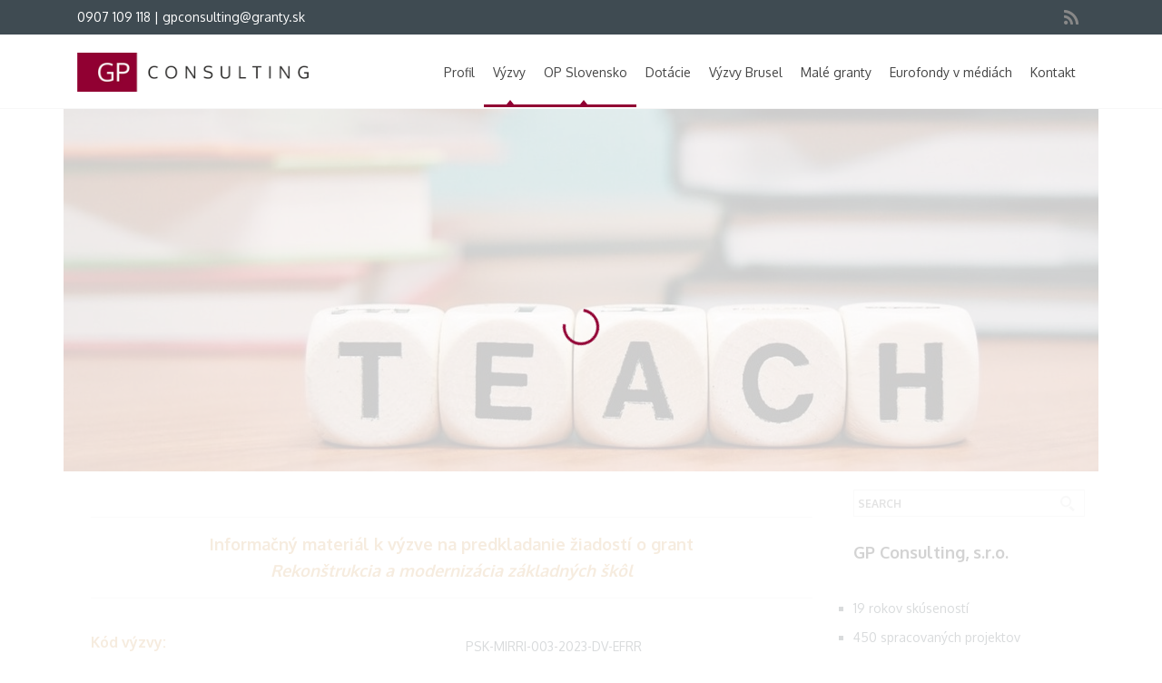

--- FILE ---
content_type: text/html; charset=UTF-8
request_url: https://granty.sk/modernizacia-zs-program-slovensko/
body_size: 99963
content:
<!DOCTYPE html> 
<html lang="sk-SK">
    <head>
                <meta http-equiv="X-UA-Compatible" content="IE=edge,chrome=1" />
        <meta http-equiv="Content-Type" content="text/html; charset=utf-8"/>
                    <meta name="viewport" content="initial-scale=1, maximum-scale=1" />
            <meta name="viewport" content="width=device-width" />
        		<title>Program Slovensko - Rekonštrukcia a modernizácia základných škôl | GP Consulting, s.r.o.</title>
							<meta name="description" content="Eurofondy - Poskytujeme komplexné služby v oblasti dotácií a eurofondov od poradenstva až po realizáciu a implementáciu projektov.">
										<meta name="keywords" content="Granty, grant, dotacia, dotacie, eurofondy, poradenstvo">
					<!--Shortcut icon-->
   <link rel="shortcut icon" href="https://granty.sk/wp-content/uploads/2015/04/favicon.ico" />
 
<style type="text/css"> 
	   h1,h2,h3,h4,h5,h6 {
font-weight: bold !important;
}

.ww-portfolio-category a, .vc_progress_bar .vc_label {
font-weight: bold !important;
}

ul {
  list-style-type: square !important;
}
h2.entry-title a {
  font-weight: bold !important;
}

.ww-fancy-box.fancy-box-style-9 {
   box-shadow: 0 0 1px #873114 !important;
}

.vc_pie_chart_back {
  border: 12px solid !important;
  border-color: auto !important;
}

.ww-entry-media {
  display: inline-block !important;
}

#ww_post .ww-entry-content {
  display: inline-block !important;
}

/*.ww-container {
  margin-top: 30px;
}*/

#sidebar-right-sidebar {
  margin-top: 30px;
}

.ww-widget a {
  color: #ffffff !important;
}

.widget ul:not(.menu) li {
  padding: 3px 0px !important;
}

input.newsletter-submit.ww-button {
  font-family: "Open Sans", Arial, Helvetica, sans-serif !important;
}

#ww_main_header {
  padding: 15px 2000px !important;
}

.ww-recent-post .ww-recent-post-container .ww-recent-post-title {
   min-height: 104px;
}

.ww-fancy-box.fancy-box-style-8 .ww-fancy-box-title i, .ww-fancy-box.fancy-box-style-9 .ww-fancy-box-title i {
   border-radius: 5% !important;
}

.ww-fancy-box.fancy-box-style-9 {
  box-shadow:0 0 1px #910033 !important;
}

.stvorcek li{
    list-style-type:square !important;
}

.tab_vyzva td, th {
padding:0px 40px 10px 0px;
}

.podniky td, th {
padding:10px 40px 10px 10px;
border: 1px solid grey;
}
   .ww-header-wrapper .image-logo{height: 120px; margin: 16px 0px; }
   header div.menu > ul > li > a,#ww_header ul.level0 > li > a{line-height: 160px;height: 160px;}
   div.ww-stick-menu-wrapper ul.level-0 > li > a,div.ww-stick-menu-wrapper div.menu > ul > li > a {
		line-height: 50px;
		height: 50px;
	}
   #ww_stick_header ul.noo-nav > li > a{
		line-height: 50px;
		height: 50px;
   }
   .ww-stick-header-wrapper .image-logo{height: 37.5px; margin: 5px 0px; }
	.boxed,.boxed #ww_footer{	background:#fff;
	   max-width:1210px;
	   margin:0 auto;
   }   
   header ul.level-0 .noo-nav.level0 li.mega.mega-align-justify > div.dropdown-menu.mega-dropdown-menu > .mega-dropdown-inner {
		max-width:1210px;
		margin:0 auto;
	} 
   .boxed .stripe-video-bg > video {  
	   width:1210px;
	   left:auto;
   }
</style>

<script type="text/javascript"
		id="Cookiebot"
		src="https://consent.cookiebot.com/uc.js"
		data-cbid="4ad1a704-dd29-4d6a-8e06-7aeeaee102ed"
						data-culture="SK"
				data-blockingmode="auto"
	></script>
<meta name='robots' content='index, follow, max-image-preview:large, max-snippet:-1, max-video-preview:-1' />

	<!-- This site is optimized with the Yoast SEO plugin v19.5.1 - https://yoast.com/wordpress/plugins/seo/ -->
	<title>Program Slovensko - Rekonštrukcia a modernizácia základných škôl | GP Consulting, s.r.o.</title>
	<link rel="canonical" href="https://granty.sk/modernizacia-zs-program-slovensko/" />
	<meta property="og:locale" content="sk_SK" />
	<meta property="og:type" content="article" />
	<meta property="og:title" content="Program Slovensko - Rekonštrukcia a modernizácia základných škôl | GP Consulting, s.r.o." />
	<meta property="og:url" content="https://granty.sk/modernizacia-zs-program-slovensko/" />
	<meta property="og:site_name" content="GP Consulting, s.r.o." />
	<meta property="og:image" content="http://granty.sk/wp-content/uploads/2017/07/logo_gpconsulting_social.jpg" />
	<meta name="twitter:card" content="summary" />
	<meta name="twitter:label1" content="Predpokladaný čas čítania" />
	<meta name="twitter:data1" content="2 minúty" />
	<script type="application/ld+json" class="yoast-schema-graph">{"@context":"https://schema.org","@graph":[{"@type":"WebPage","@id":"https://granty.sk/modernizacia-zs-program-slovensko/","url":"https://granty.sk/modernizacia-zs-program-slovensko/","name":"Program Slovensko - Rekonštrukcia a modernizácia základných škôl | GP Consulting, s.r.o.","isPartOf":{"@id":"https://granty.sk/#website"},"datePublished":"2023-07-17T09:15:07+00:00","dateModified":"2023-07-17T09:15:07+00:00","breadcrumb":{"@id":"https://granty.sk/modernizacia-zs-program-slovensko/#breadcrumb"},"inLanguage":"sk-SK","potentialAction":[{"@type":"ReadAction","target":["https://granty.sk/modernizacia-zs-program-slovensko/"]}]},{"@type":"BreadcrumbList","@id":"https://granty.sk/modernizacia-zs-program-slovensko/#breadcrumb","itemListElement":[{"@type":"ListItem","position":1,"name":"Home","item":"https://granty.sk/"},{"@type":"ListItem","position":2,"name":"Program Slovensko &#8211; Rekonštrukcia a modernizácia základných škôl"}]},{"@type":"WebSite","@id":"https://granty.sk/#website","url":"https://granty.sk/","name":"GP Consulting, s.r.o.","description":"dôvera, komplexnosť, profesionalita","publisher":{"@id":"https://granty.sk/#organization"},"potentialAction":[{"@type":"SearchAction","target":{"@type":"EntryPoint","urlTemplate":"https://granty.sk/?s={search_term_string}"},"query-input":"required name=search_term_string"}],"inLanguage":"sk-SK"},{"@type":"Organization","@id":"https://granty.sk/#organization","name":"GP Consulting, s.r.o.","url":"https://granty.sk/","sameAs":[],"logo":{"@type":"ImageObject","inLanguage":"sk-SK","@id":"https://granty.sk/#/schema/logo/image/","url":"https://granty.sk/wp-content/uploads/2016/06/logo_gpconsulting_2016_positive_300.png","contentUrl":"https://granty.sk/wp-content/uploads/2016/06/logo_gpconsulting_2016_positive_300.png","width":300,"height":51,"caption":"GP Consulting, s.r.o."},"image":{"@id":"https://granty.sk/#/schema/logo/image/"}}]}</script>
	<!-- / Yoast SEO plugin. -->


<link rel='dns-prefetch' href='//www.googletagmanager.com' />
<link rel='dns-prefetch' href='//fonts.googleapis.com' />
<link rel='dns-prefetch' href='//s.w.org' />
<link rel="alternate" type="application/rss+xml" title="RSS kanál: GP Consulting, s.r.o. &raquo;" href="https://granty.sk/feed/" />
<link rel="alternate" type="application/rss+xml" title="RSS kanál komentárov webu GP Consulting, s.r.o. &raquo;" href="https://granty.sk/comments/feed/" />
<script type="text/javascript">
window._wpemojiSettings = {"baseUrl":"https:\/\/s.w.org\/images\/core\/emoji\/14.0.0\/72x72\/","ext":".png","svgUrl":"https:\/\/s.w.org\/images\/core\/emoji\/14.0.0\/svg\/","svgExt":".svg","source":{"concatemoji":"https:\/\/granty.sk\/wp-includes\/js\/wp-emoji-release.min.js?ver=6.0.11"}};
/*! This file is auto-generated */
!function(e,a,t){var n,r,o,i=a.createElement("canvas"),p=i.getContext&&i.getContext("2d");function s(e,t){var a=String.fromCharCode,e=(p.clearRect(0,0,i.width,i.height),p.fillText(a.apply(this,e),0,0),i.toDataURL());return p.clearRect(0,0,i.width,i.height),p.fillText(a.apply(this,t),0,0),e===i.toDataURL()}function c(e){var t=a.createElement("script");t.src=e,t.defer=t.type="text/javascript",a.getElementsByTagName("head")[0].appendChild(t)}for(o=Array("flag","emoji"),t.supports={everything:!0,everythingExceptFlag:!0},r=0;r<o.length;r++)t.supports[o[r]]=function(e){if(!p||!p.fillText)return!1;switch(p.textBaseline="top",p.font="600 32px Arial",e){case"flag":return s([127987,65039,8205,9895,65039],[127987,65039,8203,9895,65039])?!1:!s([55356,56826,55356,56819],[55356,56826,8203,55356,56819])&&!s([55356,57332,56128,56423,56128,56418,56128,56421,56128,56430,56128,56423,56128,56447],[55356,57332,8203,56128,56423,8203,56128,56418,8203,56128,56421,8203,56128,56430,8203,56128,56423,8203,56128,56447]);case"emoji":return!s([129777,127995,8205,129778,127999],[129777,127995,8203,129778,127999])}return!1}(o[r]),t.supports.everything=t.supports.everything&&t.supports[o[r]],"flag"!==o[r]&&(t.supports.everythingExceptFlag=t.supports.everythingExceptFlag&&t.supports[o[r]]);t.supports.everythingExceptFlag=t.supports.everythingExceptFlag&&!t.supports.flag,t.DOMReady=!1,t.readyCallback=function(){t.DOMReady=!0},t.supports.everything||(n=function(){t.readyCallback()},a.addEventListener?(a.addEventListener("DOMContentLoaded",n,!1),e.addEventListener("load",n,!1)):(e.attachEvent("onload",n),a.attachEvent("onreadystatechange",function(){"complete"===a.readyState&&t.readyCallback()})),(e=t.source||{}).concatemoji?c(e.concatemoji):e.wpemoji&&e.twemoji&&(c(e.twemoji),c(e.wpemoji)))}(window,document,window._wpemojiSettings);
</script>
<style type="text/css">
img.wp-smiley,
img.emoji {
	display: inline !important;
	border: none !important;
	box-shadow: none !important;
	height: 1em !important;
	width: 1em !important;
	margin: 0 0.07em !important;
	vertical-align: -0.1em !important;
	background: none !important;
	padding: 0 !important;
}
</style>
	<link rel='stylesheet' id='body_font_type-css'  href='https://fonts.googleapis.com/css?family=Oxygen%3A400%2C400italic%2C700%2C700italic&#038;subset=latin%2Cgreek-ext%2Ccyrillic%2Clatin-ext%2Cgreek%2Ccyrillic-ext%2Cvietnamese&#038;ver=6.0.11' type='text/css' media='all' />
<link rel='stylesheet' id='wp-block-library-css'  href='https://granty.sk/wp-includes/css/dist/block-library/style.min.css?ver=6.0.11' type='text/css' media='all' />
<link rel='stylesheet' id='embedpress_blocks-cgb-style-css-css'  href='https://granty.sk/wp-content/plugins/embedpress/Gutenberg/dist/blocks.style.build.css?ver=1673656379' type='text/css' media='all' />
<style id='global-styles-inline-css' type='text/css'>
body{--wp--preset--color--black: #000000;--wp--preset--color--cyan-bluish-gray: #abb8c3;--wp--preset--color--white: #ffffff;--wp--preset--color--pale-pink: #f78da7;--wp--preset--color--vivid-red: #cf2e2e;--wp--preset--color--luminous-vivid-orange: #ff6900;--wp--preset--color--luminous-vivid-amber: #fcb900;--wp--preset--color--light-green-cyan: #7bdcb5;--wp--preset--color--vivid-green-cyan: #00d084;--wp--preset--color--pale-cyan-blue: #8ed1fc;--wp--preset--color--vivid-cyan-blue: #0693e3;--wp--preset--color--vivid-purple: #9b51e0;--wp--preset--gradient--vivid-cyan-blue-to-vivid-purple: linear-gradient(135deg,rgba(6,147,227,1) 0%,rgb(155,81,224) 100%);--wp--preset--gradient--light-green-cyan-to-vivid-green-cyan: linear-gradient(135deg,rgb(122,220,180) 0%,rgb(0,208,130) 100%);--wp--preset--gradient--luminous-vivid-amber-to-luminous-vivid-orange: linear-gradient(135deg,rgba(252,185,0,1) 0%,rgba(255,105,0,1) 100%);--wp--preset--gradient--luminous-vivid-orange-to-vivid-red: linear-gradient(135deg,rgba(255,105,0,1) 0%,rgb(207,46,46) 100%);--wp--preset--gradient--very-light-gray-to-cyan-bluish-gray: linear-gradient(135deg,rgb(238,238,238) 0%,rgb(169,184,195) 100%);--wp--preset--gradient--cool-to-warm-spectrum: linear-gradient(135deg,rgb(74,234,220) 0%,rgb(151,120,209) 20%,rgb(207,42,186) 40%,rgb(238,44,130) 60%,rgb(251,105,98) 80%,rgb(254,248,76) 100%);--wp--preset--gradient--blush-light-purple: linear-gradient(135deg,rgb(255,206,236) 0%,rgb(152,150,240) 100%);--wp--preset--gradient--blush-bordeaux: linear-gradient(135deg,rgb(254,205,165) 0%,rgb(254,45,45) 50%,rgb(107,0,62) 100%);--wp--preset--gradient--luminous-dusk: linear-gradient(135deg,rgb(255,203,112) 0%,rgb(199,81,192) 50%,rgb(65,88,208) 100%);--wp--preset--gradient--pale-ocean: linear-gradient(135deg,rgb(255,245,203) 0%,rgb(182,227,212) 50%,rgb(51,167,181) 100%);--wp--preset--gradient--electric-grass: linear-gradient(135deg,rgb(202,248,128) 0%,rgb(113,206,126) 100%);--wp--preset--gradient--midnight: linear-gradient(135deg,rgb(2,3,129) 0%,rgb(40,116,252) 100%);--wp--preset--duotone--dark-grayscale: url('#wp-duotone-dark-grayscale');--wp--preset--duotone--grayscale: url('#wp-duotone-grayscale');--wp--preset--duotone--purple-yellow: url('#wp-duotone-purple-yellow');--wp--preset--duotone--blue-red: url('#wp-duotone-blue-red');--wp--preset--duotone--midnight: url('#wp-duotone-midnight');--wp--preset--duotone--magenta-yellow: url('#wp-duotone-magenta-yellow');--wp--preset--duotone--purple-green: url('#wp-duotone-purple-green');--wp--preset--duotone--blue-orange: url('#wp-duotone-blue-orange');--wp--preset--font-size--small: 13px;--wp--preset--font-size--medium: 20px;--wp--preset--font-size--large: 36px;--wp--preset--font-size--x-large: 42px;}.has-black-color{color: var(--wp--preset--color--black) !important;}.has-cyan-bluish-gray-color{color: var(--wp--preset--color--cyan-bluish-gray) !important;}.has-white-color{color: var(--wp--preset--color--white) !important;}.has-pale-pink-color{color: var(--wp--preset--color--pale-pink) !important;}.has-vivid-red-color{color: var(--wp--preset--color--vivid-red) !important;}.has-luminous-vivid-orange-color{color: var(--wp--preset--color--luminous-vivid-orange) !important;}.has-luminous-vivid-amber-color{color: var(--wp--preset--color--luminous-vivid-amber) !important;}.has-light-green-cyan-color{color: var(--wp--preset--color--light-green-cyan) !important;}.has-vivid-green-cyan-color{color: var(--wp--preset--color--vivid-green-cyan) !important;}.has-pale-cyan-blue-color{color: var(--wp--preset--color--pale-cyan-blue) !important;}.has-vivid-cyan-blue-color{color: var(--wp--preset--color--vivid-cyan-blue) !important;}.has-vivid-purple-color{color: var(--wp--preset--color--vivid-purple) !important;}.has-black-background-color{background-color: var(--wp--preset--color--black) !important;}.has-cyan-bluish-gray-background-color{background-color: var(--wp--preset--color--cyan-bluish-gray) !important;}.has-white-background-color{background-color: var(--wp--preset--color--white) !important;}.has-pale-pink-background-color{background-color: var(--wp--preset--color--pale-pink) !important;}.has-vivid-red-background-color{background-color: var(--wp--preset--color--vivid-red) !important;}.has-luminous-vivid-orange-background-color{background-color: var(--wp--preset--color--luminous-vivid-orange) !important;}.has-luminous-vivid-amber-background-color{background-color: var(--wp--preset--color--luminous-vivid-amber) !important;}.has-light-green-cyan-background-color{background-color: var(--wp--preset--color--light-green-cyan) !important;}.has-vivid-green-cyan-background-color{background-color: var(--wp--preset--color--vivid-green-cyan) !important;}.has-pale-cyan-blue-background-color{background-color: var(--wp--preset--color--pale-cyan-blue) !important;}.has-vivid-cyan-blue-background-color{background-color: var(--wp--preset--color--vivid-cyan-blue) !important;}.has-vivid-purple-background-color{background-color: var(--wp--preset--color--vivid-purple) !important;}.has-black-border-color{border-color: var(--wp--preset--color--black) !important;}.has-cyan-bluish-gray-border-color{border-color: var(--wp--preset--color--cyan-bluish-gray) !important;}.has-white-border-color{border-color: var(--wp--preset--color--white) !important;}.has-pale-pink-border-color{border-color: var(--wp--preset--color--pale-pink) !important;}.has-vivid-red-border-color{border-color: var(--wp--preset--color--vivid-red) !important;}.has-luminous-vivid-orange-border-color{border-color: var(--wp--preset--color--luminous-vivid-orange) !important;}.has-luminous-vivid-amber-border-color{border-color: var(--wp--preset--color--luminous-vivid-amber) !important;}.has-light-green-cyan-border-color{border-color: var(--wp--preset--color--light-green-cyan) !important;}.has-vivid-green-cyan-border-color{border-color: var(--wp--preset--color--vivid-green-cyan) !important;}.has-pale-cyan-blue-border-color{border-color: var(--wp--preset--color--pale-cyan-blue) !important;}.has-vivid-cyan-blue-border-color{border-color: var(--wp--preset--color--vivid-cyan-blue) !important;}.has-vivid-purple-border-color{border-color: var(--wp--preset--color--vivid-purple) !important;}.has-vivid-cyan-blue-to-vivid-purple-gradient-background{background: var(--wp--preset--gradient--vivid-cyan-blue-to-vivid-purple) !important;}.has-light-green-cyan-to-vivid-green-cyan-gradient-background{background: var(--wp--preset--gradient--light-green-cyan-to-vivid-green-cyan) !important;}.has-luminous-vivid-amber-to-luminous-vivid-orange-gradient-background{background: var(--wp--preset--gradient--luminous-vivid-amber-to-luminous-vivid-orange) !important;}.has-luminous-vivid-orange-to-vivid-red-gradient-background{background: var(--wp--preset--gradient--luminous-vivid-orange-to-vivid-red) !important;}.has-very-light-gray-to-cyan-bluish-gray-gradient-background{background: var(--wp--preset--gradient--very-light-gray-to-cyan-bluish-gray) !important;}.has-cool-to-warm-spectrum-gradient-background{background: var(--wp--preset--gradient--cool-to-warm-spectrum) !important;}.has-blush-light-purple-gradient-background{background: var(--wp--preset--gradient--blush-light-purple) !important;}.has-blush-bordeaux-gradient-background{background: var(--wp--preset--gradient--blush-bordeaux) !important;}.has-luminous-dusk-gradient-background{background: var(--wp--preset--gradient--luminous-dusk) !important;}.has-pale-ocean-gradient-background{background: var(--wp--preset--gradient--pale-ocean) !important;}.has-electric-grass-gradient-background{background: var(--wp--preset--gradient--electric-grass) !important;}.has-midnight-gradient-background{background: var(--wp--preset--gradient--midnight) !important;}.has-small-font-size{font-size: var(--wp--preset--font-size--small) !important;}.has-medium-font-size{font-size: var(--wp--preset--font-size--medium) !important;}.has-large-font-size{font-size: var(--wp--preset--font-size--large) !important;}.has-x-large-font-size{font-size: var(--wp--preset--font-size--x-large) !important;}
</style>
<link rel='stylesheet' id='layerslider-css'  href='https://granty.sk/wp-content/plugins/LayerSlider/static/css/layerslider.css?ver=5.1.2' type='text/css' media='all' />
<link rel='stylesheet' id='ls-google-fonts-css'  href='https://fonts.googleapis.com/css?family=Lato:100,300,regular,700,900|Open+Sans:300|Indie+Flower:regular|Oswald:300,regular,700&#038;subset=latin,latin-ext' type='text/css' media='all' />
<link rel='stylesheet' id='contact-form-7-css'  href='https://granty.sk/wp-content/plugins/contact-form-7/includes/css/styles.css?ver=5.6.2' type='text/css' media='all' />
<link rel='stylesheet' id='embedpress-css'  href='https://granty.sk/wp-content/plugins/embedpress/assets/css/embedpress.css?ver=6.0.11' type='text/css' media='all' />
<link rel='stylesheet' id='essential-grid-plugin-settings-css'  href='https://granty.sk/wp-content/plugins/essential-grid/public/assets/css/settings.css?ver=2.0' type='text/css' media='all' />
<link rel='stylesheet' id='tp-open-sans-css'  href='https://fonts.googleapis.com/css?family=Open+Sans%3A300%2C400%2C600%2C700%2C800&#038;ver=6.0.11' type='text/css' media='all' />
<link rel='stylesheet' id='tp-raleway-css'  href='https://fonts.googleapis.com/css?family=Raleway%3A100%2C200%2C300%2C400%2C500%2C600%2C700%2C800%2C900&#038;ver=6.0.11' type='text/css' media='all' />
<link rel='stylesheet' id='tp-droid-serif-css'  href='https://fonts.googleapis.com/css?family=Droid+Serif%3A400%2C700&#038;ver=6.0.11' type='text/css' media='all' />
<link rel='stylesheet' id='thumbs_rating_styles-css'  href='https://granty.sk/wp-content/plugins/link-library/upvote-downvote/css/style.css?ver=1.0.0' type='text/css' media='all' />
<link rel='stylesheet' id='rs-plugin-settings-css'  href='https://granty.sk/wp-content/plugins/revslider/rs-plugin/css/settings.css?ver=4.6.5' type='text/css' media='all' />
<style id='rs-plugin-settings-inline-css' type='text/css'>
.tp-caption a{color:#ff7302;text-shadow:none;-webkit-transition:all 0.2s ease-out;-moz-transition:all 0.2s ease-out;-o-transition:all 0.2s ease-out;-ms-transition:all 0.2s ease-out}.tp-caption a:hover{color:#ffa902}.tp-caption a{color:#ff7302;text-shadow:none;-webkit-transition:all 0.2s ease-out;-moz-transition:all 0.2s ease-out;-o-transition:all 0.2s ease-out;-ms-transition:all 0.2s ease-out}.tp-caption a:hover{color:#ffa902}.tp-caption a{color:#ff7302;text-shadow:none;-webkit-transition:all 0.2s ease-out;-moz-transition:all 0.2s ease-out;-o-transition:all 0.2s ease-out;-ms-transition:all 0.2s ease-out}.tp-caption a:hover{color:#ffa902}.largeredbtn{font-family:"Raleway",sans-serif;font-weight:900;font-size:16px;line-height:60px;color:#fff !important;text-decoration:none;padding-left:40px;padding-right:80px;padding-top:22px;padding-bottom:22px;background:rgb(234,91,31); background:-moz-linear-gradient(top,rgba(234,91,31,1) 0%,rgba(227,58,12,1) 100%); background:-webkit-gradient(linear,left top,left bottom,color-stop(0%,rgba(234,91,31,1)),color-stop(100%,rgba(227,58,12,1))); background:-webkit-linear-gradient(top,rgba(234,91,31,1) 0%,rgba(227,58,12,1) 100%); background:-o-linear-gradient(top,rgba(234,91,31,1) 0%,rgba(227,58,12,1) 100%); background:-ms-linear-gradient(top,rgba(234,91,31,1) 0%,rgba(227,58,12,1) 100%); background:linear-gradient(to bottom,rgba(234,91,31,1) 0%,rgba(227,58,12,1) 100%); filter:progid:DXImageTransform.Microsoft.gradient( startColorstr='#ea5b1f',endColorstr='#e33a0c',GradientType=0 )}.largeredbtn:hover{background:rgb(227,58,12); background:-moz-linear-gradient(top,rgba(227,58,12,1) 0%,rgba(234,91,31,1) 100%); background:-webkit-gradient(linear,left top,left bottom,color-stop(0%,rgba(227,58,12,1)),color-stop(100%,rgba(234,91,31,1))); background:-webkit-linear-gradient(top,rgba(227,58,12,1) 0%,rgba(234,91,31,1) 100%); background:-o-linear-gradient(top,rgba(227,58,12,1) 0%,rgba(234,91,31,1) 100%); background:-ms-linear-gradient(top,rgba(227,58,12,1) 0%,rgba(234,91,31,1) 100%); background:linear-gradient(to bottom,rgba(227,58,12,1) 0%,rgba(234,91,31,1) 100%); filter:progid:DXImageTransform.Microsoft.gradient( startColorstr='#e33a0c',endColorstr='#ea5b1f',GradientType=0 )}.fullrounded img{-webkit-border-radius:400px;-moz-border-radius:400px;border-radius:400px}.tp-caption a{color:#ff7302;text-shadow:none;-webkit-transition:all 0.2s ease-out;-moz-transition:all 0.2s ease-out;-o-transition:all 0.2s ease-out;-ms-transition:all 0.2s ease-out}.tp-caption a:hover{color:#ffa902}.largeredbtn{font-family:"Raleway",sans-serif;font-weight:900;font-size:16px;line-height:60px;color:#fff !important;text-decoration:none;padding-left:40px;padding-right:80px;padding-top:22px;padding-bottom:22px;background:rgb(234,91,31); background:-moz-linear-gradient(top,rgba(234,91,31,1) 0%,rgba(227,58,12,1) 100%); background:-webkit-gradient(linear,left top,left bottom,color-stop(0%,rgba(234,91,31,1)),color-stop(100%,rgba(227,58,12,1))); background:-webkit-linear-gradient(top,rgba(234,91,31,1) 0%,rgba(227,58,12,1) 100%); background:-o-linear-gradient(top,rgba(234,91,31,1) 0%,rgba(227,58,12,1) 100%); background:-ms-linear-gradient(top,rgba(234,91,31,1) 0%,rgba(227,58,12,1) 100%); background:linear-gradient(to bottom,rgba(234,91,31,1) 0%,rgba(227,58,12,1) 100%); filter:progid:DXImageTransform.Microsoft.gradient( startColorstr='#ea5b1f',endColorstr='#e33a0c',GradientType=0 )}.largeredbtn:hover{background:rgb(227,58,12); background:-moz-linear-gradient(top,rgba(227,58,12,1) 0%,rgba(234,91,31,1) 100%); background:-webkit-gradient(linear,left top,left bottom,color-stop(0%,rgba(227,58,12,1)),color-stop(100%,rgba(234,91,31,1))); background:-webkit-linear-gradient(top,rgba(227,58,12,1) 0%,rgba(234,91,31,1) 100%); background:-o-linear-gradient(top,rgba(227,58,12,1) 0%,rgba(234,91,31,1) 100%); background:-ms-linear-gradient(top,rgba(227,58,12,1) 0%,rgba(234,91,31,1) 100%); background:linear-gradient(to bottom,rgba(227,58,12,1) 0%,rgba(234,91,31,1) 100%); filter:progid:DXImageTransform.Microsoft.gradient( startColorstr='#e33a0c',endColorstr='#ea5b1f',GradientType=0 )}.fullrounded img{-webkit-border-radius:400px;-moz-border-radius:400px;border-radius:400px}
</style>
<link rel='stylesheet' id='ssb-ui-style-css'  href='https://granty.sk/wp-content/plugins/sticky-side-buttons/assets/css/ssb-ui-style.css?ver=6.0.11' type='text/css' media='all' />
<style id='ssb-ui-style-inline-css' type='text/css'>
#ssb-btn-0{background: #000000;}
#ssb-btn-0:hover{background:rgba(0,0,0,0.9);}
#ssb-btn-0 a{color: #ffffff;}
.ssb-share-btn,.ssb-share-btn .ssb-social-popup{background:#000000;color:#ffffff}.ssb-share-btn:hover{background:rgba(0,0,0,0.9);}.ssb-share-btn a{color:#ffffff !important;}
</style>
<link rel='stylesheet' id='ssb-fontawesome-css'  href='https://granty.sk/wp-content/plugins/sticky-side-buttons/assets/css/font-awesome.css?ver=6.0.11' type='text/css' media='all' />
<link rel='stylesheet' id='bootstrap.min-css'  href='https://granty.sk/wp-content/themes/probusiness/css/bootstrap.min.css?ver=6.0.11' type='text/css' media='all' />
<link rel='stylesheet' id='bootstrap-responsive.min-css'  href='https://granty.sk/wp-content/themes/probusiness/css/bootstrap-responsive.min.css?ver=6.0.11' type='text/css' media='all' />
<link rel='stylesheet' id='awesome-css'  href='https://granty.sk/wp-content/themes/probusiness/css/font-awesome.css?ver=6.0.11' type='text/css' media='all' />
<link rel='stylesheet' id='js-composer-front-css'  href='https://granty.sk/wp-content/themes/probusiness/css/ww-js-composer-front.css?ver=6.0.11' type='text/css' media='all' />
<link rel='stylesheet' id='main-css'  href='https://granty.sk/wp-content/themes/probusiness/style.css?ver=6.0.11' type='text/css' media='all' />
<link rel='stylesheet' id='preset1-css'  href='https://granty.sk/wp-content/themes/probusiness/css/presets/preset1.css?ver=6.0.11' type='text/css' media='all' />
<link rel='stylesheet' id='custom-css'  href='https://granty.sk/wp-content/themes/probusiness/css/style.css?ver=6.0.11' type='text/css' media='all' />
<link rel='stylesheet' id='ww-player-css'  href='https://granty.sk/wp-content/themes/probusiness/js/wwPlayer/mediaelementplayer.css?ver=6.0.11' type='text/css' media='all' />
<link rel='stylesheet' id='ww-animate-elements-css'  href='https://granty.sk/wp-content/themes/probusiness/css/ww-animate-elements.css?ver=6.0.11' type='text/css' media='all' />
<link rel='stylesheet' id='ww-flexslider-css'  href='https://granty.sk/wp-content/themes/probusiness/css/flexslider.css?ver=6.0.11' type='text/css' media='all' />
<link rel='stylesheet' id='ww-colorbox-css'  href='https://granty.sk/wp-content/themes/probusiness/css/colorbox.css?ver=6.0.11' type='text/css' media='all' />
<link rel='stylesheet' id='newsletter-css'  href='https://granty.sk/wp-content/plugins/newsletter/style.css?ver=7.5.1' type='text/css' media='all' />
<link rel='stylesheet' id='dashicons-css'  href='https://granty.sk/wp-includes/css/dashicons.min.css?ver=6.0.11' type='text/css' media='all' />
<script type='text/javascript' src='https://granty.sk/wp-includes/js/jquery/jquery.min.js?ver=3.6.0' id='jquery-core-js'></script>
<script type='text/javascript' src='https://granty.sk/wp-includes/js/jquery/jquery-migrate.min.js?ver=3.3.2' id='jquery-migrate-js'></script>
<script type='text/javascript' src='https://granty.sk/wp-content/plugins/LayerSlider/static/js/layerslider.kreaturamedia.jquery.js?ver=5.1.2' id='layerslider-js'></script>
<script type='text/javascript' src='https://granty.sk/wp-content/plugins/LayerSlider/static/js/greensock.js?ver=1.11.2' id='greensock-js'></script>
<script type='text/javascript' src='https://granty.sk/wp-content/plugins/LayerSlider/static/js/layerslider.transitions.js?ver=5.1.2' id='layerslider-transitions-js'></script>
<script type='text/javascript' src='https://granty.sk/wp-content/plugins/embedpress/assets/js/pdfobject.min.js?ver=3.6.4' id='embedpress-pdfobject-js'></script>
<script type='text/javascript' src='https://granty.sk/wp-content/plugins/essential-grid/public/assets/js/lightbox.js?ver=2.0' id='themepunchboxext-js'></script>
<script type='text/javascript' src='https://granty.sk/wp-content/plugins/essential-grid/public/assets/js/jquery.themepunch.tools.min.js?ver=2.0' id='tp-tools-js'></script>
<script type='text/javascript' src='https://granty.sk/wp-content/plugins/essential-grid/public/assets/js/jquery.themepunch.essential.min.js?ver=2.0' id='essential-grid-essential-grid-script-js'></script>
<script type='text/javascript' id='thumbs_rating_scripts-js-extra'>
/* <![CDATA[ */
var thumbs_rating_ajax = {"ajax_url":"https:\/\/granty.sk\/wp-admin\/admin-ajax.php","nonce":"59a289e454"};
/* ]]> */
</script>
<script type='text/javascript' src='https://granty.sk/wp-content/plugins/link-library/upvote-downvote/js/general.js?ver=4.0.1' id='thumbs_rating_scripts-js'></script>
<script type='text/javascript' src='https://granty.sk/wp-content/plugins/revslider/rs-plugin/js/jquery.themepunch.revolution.min.js?ver=4.6.5' id='revmin-js'></script>
<script type='text/javascript' id='ssb-ui-js-js-extra'>
/* <![CDATA[ */
var ssb_ui_data = {"z_index":"999"};
/* ]]> */
</script>
<script type='text/javascript' src='https://granty.sk/wp-content/plugins/sticky-side-buttons/assets/js/ssb-ui-js.js?ver=6.0.11' id='ssb-ui-js-js'></script>

<!-- Google Analytics snippet added by Site Kit -->
<script type='text/javascript' src='https://www.googletagmanager.com/gtag/js?id=UA-61700004-1' id='google_gtagjs-js' async></script>
<script type='text/javascript' id='google_gtagjs-js-after'>
window.dataLayer = window.dataLayer || [];function gtag(){dataLayer.push(arguments);}
gtag('set', 'linker', {"domains":["granty.sk"]} );
gtag("js", new Date());
gtag("set", "developer_id.dZTNiMT", true);
gtag("config", "UA-61700004-1", {"anonymize_ip":true});
</script>

<!-- End Google Analytics snippet added by Site Kit -->
<link rel="https://api.w.org/" href="https://granty.sk/wp-json/" /><link rel="alternate" type="application/json" href="https://granty.sk/wp-json/wp/v2/pages/10769" /><link rel="EditURI" type="application/rsd+xml" title="RSD" href="https://granty.sk/xmlrpc.php?rsd" />
<link rel="wlwmanifest" type="application/wlwmanifest+xml" href="https://granty.sk/wp-includes/wlwmanifest.xml" /> 
<link rel='shortlink' href='https://granty.sk/?p=10769' />
<link rel="alternate" type="application/json+oembed" href="https://granty.sk/wp-json/oembed/1.0/embed?url=https%3A%2F%2Fgranty.sk%2Fmodernizacia-zs-program-slovensko%2F" />
<link rel="alternate" type="text/xml+oembed" href="https://granty.sk/wp-json/oembed/1.0/embed?url=https%3A%2F%2Fgranty.sk%2Fmodernizacia-zs-program-slovensko%2F&#038;format=xml" />
<meta name="generator" content="Site Kit by Google 1.80.0" /><style id='LinkLibraryStyle' type='text/css'>
.linktable {margin-top: 15px;}

.linktable a {text-decoration:none}

a.featured {
    font-weight: bold;
}

table.linklisttable {
	width:100%; 
	border-width: 0px 0px 0px 0px;
	border-spacing: 5px;
	/* border-style: outset outset outset outset;
	border-color: gray gray gray gray; */
	border-collapse: separate;
}
table.linklisttable th {
	border-width: 1px 1px 1px 1px;
	padding: 3px 3px 3px 3px;
	background-color: #f4f5f3;
	/* border-style: none none none none;
	border-color: gray gray gray gray;
	-moz-border-radius: 3px 3px 3px 3px; */
}
table.linklisttable td {
	border-width: 1px 1px 1px 1px;
	padding: 3px 3px 3px 3px;
	background-color: #dee1d8;
	/* border-style: dotted dotted dotted dotted;
	border-color: gray gray gray gray;
	-moz-border-radius: 3px 3px 3px 3px; */
}

.linklistcatname{
	font-family: arial;
	font-size: 16px;
	font-weight: bold;
	border: 0;
	padding-bottom: 10px;
	padding-top: 10px;
}

.linklistcatnamedesc{
	font-family: arial;
	font-size: 12px;
	font-weight: normal;
	border: 0;
	padding-bottom: 10px;
	padding-top: 10px;
}


.linklistcolumnheader{
	font-weight: bold;	
}

div.rsscontent{color: #333333; font-family: "Helvetica Neue",Arial,Helvetica,sans-serif;font-size: 11px;line-height: 1.25em;
vertical-align: baseline;letter-spacing: normal;word-spacing: normal;font-weight: normal;font-style: normal;font-variant: normal;text-transform: none;
text-decoration: none;text-align: left;text-indent: 0px;max-width:500px;}

#ll_rss_results { border-style:solid;border-width:1px;margin-left:10px;margin-top:10px;padding-top:3px;background-color:#f4f5f3;}
.rsstitle{font-weight:400;font-size:0.8em;color:#33352C;font-family:Georgia,"Times New Roman",Times,serif;}
.rsstitle a{color:#33352C}

#ll_rss_results img {
    max-width: 400px; /* Adjust this value according to your content area size*/
    height: auto;
}

.rsselements {float: right;}

.highlight_word {background-color: #FFFF00}

.previouspage {float:left;margin-top:10px;font-weight:bold}

.nextpage {float: right;margin-top:10px;font-weight:bold}

.resulttitle {padding-top:10px;}

.catdropdown { width: 300px; }

#llsearch {padding-top:10px;}

.lladdlink {
	margin-top: 16px;
}

.lladdlink #lladdlinktitle {
	font-weight: bold;
}

.lladdlink table {
	margin-top: 5px;
	margin-bottom: 8px;
	border: 0;
	border-spacing: 0;
	border-collapse: collapse;
}

.lladdlink table td {
	border: 0;
	height: 30px;
}

.lladdlink table th {
	border: 0;
	text-align: left;
	font-weight: normal;
	width: 400px;
}

.lladdlink input[type="text"] {
	width: 300px;
}

.lladdlink select {
	width: 300px;
}

.llmessage {
	margin: 8px;
	border: 1px solid #ddd;
	background-color: #ff0;
}

.pageselector {
	margin-top: 20px;
	text-align: center;
}

.selectedpage {
	margin: 0px 4px 0px 4px;
	border: 1px solid #000;
	padding: 7px;
	background-color: #f4f5f3;
}

.unselectedpage {
	margin: 0px 4px 0px 4px;
	border: 1px solid #000;
	padding: 7px;
	background-color: #dee1d8;
}

.previousnextactive {
	margin: 0px 4px 0px 4px;
	border: 1px solid #000;
	padding: 7px;
	background-color: #dee1d8;
}

.previousnextinactive {
	margin: 0px 4px 0px 4px;
	border: 1px solid #000;
	padding: 7px;
	background-color: #dddddd;
	color: #cccccc;
}

.LinksInCat {
    display:none;
}</style>
		<script type="text/javascript">
			jQuery(document).ready(function() {
				// CUSTOM AJAX CONTENT LOADING FUNCTION
				var ajaxRevslider = function(obj) {
				
					// obj.type : Post Type
					// obj.id : ID of Content to Load
					// obj.aspectratio : The Aspect Ratio of the Container / Media
					// obj.selector : The Container Selector where the Content of Ajax will be injected. It is done via the Essential Grid on Return of Content
					
					var content = "";

					data = {};
					
					data.action = 'revslider_ajax_call_front';
					data.client_action = 'get_slider_html';
					data.token = '6929ff3712';
					data.type = obj.type;
					data.id = obj.id;
					data.aspectratio = obj.aspectratio;
					
					// SYNC AJAX REQUEST
					jQuery.ajax({
						type:"post",
						url:"https://granty.sk/wp-admin/admin-ajax.php",
						dataType: 'json',
						data:data,
						async:false,
						success: function(ret, textStatus, XMLHttpRequest) {
							if(ret.success == true)
								content = ret.data;								
						},
						error: function(e) {
							console.log(e);
						}
					});
					
					 // FIRST RETURN THE CONTENT WHEN IT IS LOADED !!
					 return content;						 
				};
				
				// CUSTOM AJAX FUNCTION TO REMOVE THE SLIDER
				var ajaxRemoveRevslider = function(obj) {
					return jQuery(obj.selector+" .rev_slider").revkill();
				};

				// EXTEND THE AJAX CONTENT LOADING TYPES WITH TYPE AND FUNCTION
				var extendessential = setInterval(function() {
					if (jQuery.fn.tpessential != undefined) {
						clearInterval(extendessential);
						if(typeof(jQuery.fn.tpessential.defaults) !== 'undefined') {
							jQuery.fn.tpessential.defaults.ajaxTypes.push({type:"revslider",func:ajaxRevslider,killfunc:ajaxRemoveRevslider,openAnimationSpeed:0.3});   
							// type:  Name of the Post to load via Ajax into the Essential Grid Ajax Container
							// func: the Function Name which is Called once the Item with the Post Type has been clicked
							// killfunc: function to kill in case the Ajax Window going to be removed (before Remove function !
							// openAnimationSpeed: how quick the Ajax Content window should be animated (default is 0.3)
						}
					}
				},30);
			});
		</script>
		        <style type="text/css">
            body { background-color: #!important; }       
        </style>
                <style type="text/css">
            @media (min-width:940px) {
                .container,.ww-header-wrapper.fixed {max-width: 1170px;}  			
            }
        </style>
        		<style type="text/css" id="wp-custom-css">
			@media (max-width: 780px) {
	.ww-fancy-box.fancy-box-style-9 	.ww-fancy-box-title i { 
		margin: -40px auto 15px;
	}
	
	.ww-fancy-box.fancy-box-style-9 {
		border: 1px solid #910033 	!important;
	}


} 

#ssb-container { 
	top: 92%!important;
}

.custom-form { 
	padding: 20px 0 20px 0;
}
		</style>
		<noscript><style> .wpb_animate_when_almost_visible { opacity: 1; }</style></noscript>        
    </head>
    <body class="page-template-default page page-id-10769 responsive pro-business wpb-js-composer js-comp-ver-6.9.0 vc_responsive" data-responsive="1" 
                                                data-header-resize="0"
                                                data-logo-height="160"
                                                data-fixed-footer="0" >
         <div id="loading"><span class="loading-icon"></span></div> 			<style type="text/css">
		   					   body, #ww_header a, .ww-portfolio-content  h3.ww-portfolio-title{font-family:"Oxygen", Arial, Helvetica, sans-serif !important;}
					    
		   				   h1, h2, h3,h4,h5,h6{font-family:"Oxygen", Arial, Helvetica, sans-serif;}
				   		   				   .ww-portfolio-category a, .vc_progress_bar .vc_label, input.newsletter-submit.ww-button{font-family:"Oxygen", Arial, Helvetica, sans-serif;}
				   		   			   body{font-size: 14px; }
		   		   			   h1{font-size: 30px; }
		   		   			   h2{font-size: 26px; }
		   		   			   h3{font-size: 22px; }
		   		   			   h4{font-size: 18px; }
		   		   			   h5{font-size: 16px; }
		   		   			   h6{font-size: 14px; }
		   			 
		</style>
		
        <div id="page-body-wraps" class="wrap">
            <div id="page-wrap" class="wide" >           
                
			                   <header id="ww_header"  class="ww-shadown">
                    <div class="ww-container row-fluid">
						<div class="desktop-header">
							<div class="ww-top-wrapper wpb_row vc_row-fluid" style="background-color: #3f4b52;background-repeat: no-repeat;background-attachment: scroll;background-clip: padding-box;background-size: cover;padding-top: 4px;padding-bottom: 4px"><div class="container   ">
	<div class="vc_col-sm-5 change-width wpb_column column_container  "><div class="vc_style">
			
	<div class="wpb_text_column wpb_content_element " >
		<div class="wpb_wrapper">
			<p><span style="color: #ffffff;">0907 109 118 | gpconsulting@granty.sk</span></p>

		</div>
	</div>

	</div></div>  

	<div class="vc_col-sm-7 change-width wpb_column column_container  "><div class="vc_style">
			<div class="ww-social"><div class="ww-content"><ul class="ww-social-list right"><li><a target='_blank' rel='tooltip' data-original-title='Rss' href='https://granty.sk/feed/'><i class='fa fa-rss'></i></a></li></ul></div></div><script type="text/javascript">
                        jQuery( document ).ready(function() {
                            jQuery(".ww-social [rel=tooltip]").tooltip({placement : "bottom"}); 
                        });
                  </script>
	</div></div>  
</div></div><div class="wpb_row vc_row-fluid"><div class="container   ">
	<div class="vc_col-sm-3 logo-wrapper change-width wpb_column column_container  "><div class="vc_style">
			    <div class="ww-logo ww-logo-left">
        <a href="https://granty.sk">
            <img style="padding: 20px 0px 0px 0px;" src="https://granty.sk/wp-content/uploads/2016/06/logo_gpconsulting_2016_positive_300.png" class="image-logo " alt="" />
        </a>
    </div>
    
	</div></div>  

	<div class="vc_col-sm-9 change-width wpb_column column_container  "><div class="vc_style">
			    <div class="ww-menu-wrap  ww-menu-style6 horizontal">
         
        <div class="ww-content">
                
                <div class="ww-menu ww-menu-horizontal horizontal menu-disbale-border menu-hover">		
                    <nav class="ww-menu-right ww-menu-lineheight-80">  
                        <ul class="sf-menu ww-menu level-0">
                            <li id="menu-item-35" class="menu-item menu-item-type-post_type menu-item-object-page menu-item-has-children has-sub-menu no_group menu-item-35" data-depth="0"><a href="https://granty.sk/profil-spolocnosti/" title =""><span class="cms-menu-item"><span class="menu-title">Profil</span></span></a>
<ul class='standar-dropdown standard autodrop_submenu sub-menu' style="width:220px;">
	<li id="menu-item-34" class="menu-item menu-item-type-post_type menu-item-object-page no_group menu-item-34" data-depth="1"><a href="https://granty.sk/poskytovane-sluzby/" title =""><span class="cms-menu-item"><span class="menu-title">Služby</span></span></a></li>
	<li id="menu-item-36" class="menu-item menu-item-type-post_type menu-item-object-page no_group menu-item-36" data-depth="1"><a href="https://granty.sk/referencie/" title =""><span class="cms-menu-item"><span class="menu-title">Referencie</span></span></a></li>
	<li id="menu-item-9357" class="menu-item menu-item-type-custom menu-item-object-custom menu-item-has-children has-sub-menu no_group menu-item-9357" data-depth="1"><a href="#" title =""><span class="cms-menu-item"><span class="menu-title">Školenia</span></span></a>
	<ul class='   sub-menu' style="">
		<li id="menu-item-10225" class="menu-item menu-item-type-post_type menu-item-object-page no_group menu-item-10225" data-depth="2"><a href="https://granty.sk/informacny-seminar-ziadost-o-platbu/" title =""><span class="cms-menu-item"><span class="menu-title">Informačný seminár – Žiadosť o platbu</span></span></a></li>
		<li id="menu-item-10214" class="menu-item menu-item-type-post_type menu-item-object-page no_group menu-item-10214" data-depth="2"><a href="https://granty.sk/zmluvne-vztahy/" title =""><span class="cms-menu-item"><span class="menu-title">Zmluvné vzťahy v rámci projektov podporených z grantov</span></span></a></li>
		<li id="menu-item-9358" class="menu-item menu-item-type-post_type menu-item-object-page no_group menu-item-9358" data-depth="2"><a href="https://granty.sk/kurz-implementovania-projektov-v-ramci-op-vyskum-inovacie/" title =""><span class="cms-menu-item"><span class="menu-title">Kurz implementovania projektov v rámci OP Výskum a inovácie</span></span></a></li>
		<li id="menu-item-10226" class="menu-item menu-item-type-post_type menu-item-object-page no_group menu-item-10226" data-depth="2"><a href="https://granty.sk/informacny-seminar-k-podavaniu-monitorovacich-sprav/" title =""><span class="cms-menu-item"><span class="menu-title">Informačný seminár k podávaniu monitorovacích správ</span></span></a></li>
	</ul>
</li>
</ul>
</li>
<li id="menu-item-32" class="menu-item menu-item-type-post_type menu-item-object-page current-menu-ancestor current_page_ancestor menu-item-has-children has-sub-menu no_group menu-item-32" data-depth="0"><a href="https://granty.sk/aktualne-vyzvy/" title =""><span class="cms-menu-item"><span class="menu-title">Výzvy</span></span></a>
<ul class='multicolumn columns3 autodrop_submenu sub-menu' style="width:660px;">
	<li id="menu-item-9544" class="menu-item menu-item-type-custom menu-item-object-custom current-menu-ancestor current-menu-parent menu-item-has-children has-sub-menu group menu-item-9544" data-depth="1"><a href="#" title =""><span class="cms-menu-item"><span class="menu-title">Otvorené výzvy</span></span></a>
	<ul class='   sub-menu' style="">
		<li id="menu-item-11092" class="menu-item menu-item-type-post_type menu-item-object-page no_group menu-item-11092" data-depth="2"><a href="https://granty.sk/aktualne-vyzvy/vyzva-pre-velke-podniky/" title =""><span class="cms-menu-item"><span class="menu-title">“Výzva zameraná na synergickú podporu projektov, ktorým sa poskytuje regionálna investičná pomoc”</span></span></a></li>
		<li id="menu-item-11087" class="menu-item menu-item-type-post_type menu-item-object-page current-menu-item page_item page-item-10769 current_page_item no_group menu-item-11087" data-depth="2"><a href="https://granty.sk/modernizacia-zs-program-slovensko/" title =""><span class="cms-menu-item"><span class="menu-title">Program Slovensko – Rekonštrukcia a modernizácia základných škôl</span></span></a></li>
		<li id="menu-item-11077" class="menu-item menu-item-type-post_type menu-item-object-page no_group menu-item-11077" data-depth="2"><a href="https://granty.sk/rozvoj-stredneho-odborneho-vzdelavania/" title =""><span class="cms-menu-item"><span class="menu-title">Podpora komplexného rozvoja stredného odborného vzdelávania</span></span></a></li>
		<li id="menu-item-11067" class="menu-item menu-item-type-post_type menu-item-object-page no_group menu-item-11067" data-depth="2"><a href="https://granty.sk/budovanie-nabijacej-infrastruktury/" title =""><span class="cms-menu-item"><span class="menu-title">Budovanie nabíjacej infraštruktúry pre elektrické vozidlá</span></span></a></li>
		<li id="menu-item-11035" class="menu-item menu-item-type-post_type menu-item-object-page no_group menu-item-11035" data-depth="2"><a href="https://granty.sk/aktualne-vyzvy/slnecna-energia-obce/" title =""><span class="cms-menu-item"><span class="menu-title">Výstavba zariadení na využitie slnečnej energie na výrobu elektriny – OBCE</span></span></a></li>
		<li id="menu-item-11007" class="menu-item menu-item-type-post_type menu-item-object-page no_group menu-item-11007" data-depth="2"><a href="https://granty.sk/vystavba_zariadeni-na-vyuzitie-slnecnej-energie-na-vyorbu-elektriny/" title =""><span class="cms-menu-item"><span class="menu-title">Výstavba zariadení na využitie slnečnej energie na výrobu elektriny – Podniky</span></span></a></li>
	</ul>
</li>
	<li id="menu-item-9545" class="menu-item menu-item-type-custom menu-item-object-custom group menu-item-9545" data-depth="1"><a href="#" title =""><span class="cms-menu-item"><span class="menu-title">Plánované výzvy</span></span></a></li>
	<li id="menu-item-9612" class="menu-item menu-item-type-custom menu-item-object-custom group menu-item-9612" data-depth="1"><a href="#" title =""><span class="cms-menu-item"><span class="menu-title">Ukončené výzvy</span></span></a></li>
</ul>
</li>
<li id="menu-item-10999" class="menu-item menu-item-type-custom menu-item-object-custom current-menu-ancestor current-menu-parent menu-item-has-children has-sub-menu no_group menu-item-10999" data-depth="0"><a href="#" title =""><span class="cms-menu-item"><span class="menu-title">OP Slovensko</span></span></a>
<ul class='standar-dropdown standard autodrop_submenu sub-menu' style="width:220px;">
	<li id="menu-item-11086" class="menu-item menu-item-type-post_type menu-item-object-page current-menu-item page_item page-item-10769 current_page_item no_group menu-item-11086" data-depth="1"><a href="https://granty.sk/modernizacia-zs-program-slovensko/" title =""><span class="cms-menu-item"><span class="menu-title">Program Slovensko – Rekonštrukcia a modernizácia základných škôl</span></span></a></li>
	<li id="menu-item-11044" class="menu-item menu-item-type-post_type menu-item-object-page no_group menu-item-11044" data-depth="1"><a href="https://granty.sk/10681-2/" title =""><span class="cms-menu-item"><span class="menu-title">Program Slovensko v roku 2023</span></span></a></li>
	<li id="menu-item-11056" class="menu-item menu-item-type-post_type menu-item-object-page no_group menu-item-11056" data-depth="1"><a href="https://granty.sk/vyzvy-obce-opslovensko2023/" title =""><span class="cms-menu-item"><span class="menu-title">Výzvy pre obce z Programu Slovensko na rok 2023</span></span></a></li>
</ul>
</li>
<li id="menu-item-8868" class="menu-item menu-item-type-post_type menu-item-object-page menu-item-has-children has-sub-menu no_group menu-item-8868" data-depth="0"><a href="https://granty.sk/eurofondy-2014-2020/" title =""><span class="cms-menu-item"><span class="menu-title">Dotácie</span></span></a>
<ul class='standar-dropdown standard autodrop_submenu sub-menu' style="width:220px;">
	<li id="menu-item-10012" class="menu-item menu-item-type-post_type menu-item-object-page no_group menu-item-10012" data-depth="1"><a href="https://granty.sk/najmenej-rozvinute-okresy/" title =""><span class="cms-menu-item"><span class="menu-title">Najmenej rozvinuté okresy</span></span></a></li>
	<li id="menu-item-9023" class="menu-item menu-item-type-post_type menu-item-object-page no_group menu-item-9023" data-depth="1"><a href="https://granty.sk/eurofondy-2014-2020/statna-pomoc/" title =""><span class="cms-menu-item"><span class="menu-title">Štátna pomoc</span></span></a></li>
	<li id="menu-item-8893" class="menu-item menu-item-type-post_type menu-item-object-page no_group menu-item-8893" data-depth="1"><a href="https://granty.sk/eurofondy-2014-2020/op-vyskum-a-inovacie-pre-programove-obdobie-2014-2020/" title =""><span class="cms-menu-item"><span class="menu-title">Výskum a inovácie</span></span></a></li>
	<li id="menu-item-8927" class="menu-item menu-item-type-post_type menu-item-object-page no_group menu-item-8927" data-depth="1"><a href="https://granty.sk/eurofondy-2014-2020/dotacie-pre-obce-do-1000-obyvatelov/" title =""><span class="cms-menu-item"><span class="menu-title">Dotácie pre obce do 1000 obyvateľov</span></span></a></li>
	<li id="menu-item-9091" class="menu-item menu-item-type-post_type menu-item-object-page no_group menu-item-9091" data-depth="1"><a href="https://granty.sk/eurofondy-2014-2020/interregy/" title =""><span class="cms-menu-item"><span class="menu-title">Interregy</span></span></a></li>
</ul>
</li>
<li id="menu-item-8991" class="menu-item menu-item-type-custom menu-item-object-custom menu-item-has-children has-sub-menu no_group menu-item-8991" data-depth="0"><a href="#" title =""><span class="cms-menu-item"><span class="menu-title">Výzvy Brusel</span></span></a>
<ul class='standar-dropdown standard autodrop_submenu sub-menu' style="width:220px;">
	<li id="menu-item-8827" class="menu-item menu-item-type-post_type menu-item-object-page no_group menu-item-8827" data-depth="1"><a href="https://granty.sk/vyzvy-brusel/najdi-si-projekt/" title =""><span class="cms-menu-item"><span class="menu-title">Nájdi si projekt</span></span></a></li>
	<li id="menu-item-8830" class="menu-item menu-item-type-post_type menu-item-object-page no_group menu-item-8830" data-depth="1"><a href="https://granty.sk/vyzvy-brusel/program-cip/" title =""><span class="cms-menu-item"><span class="menu-title">Program CIP</span></span></a></li>
	<li id="menu-item-8831" class="menu-item menu-item-type-post_type menu-item-object-page no_group menu-item-8831" data-depth="1"><a href="https://granty.sk/vyzvy-brusel/sme-instrument-granty-pre-male-a-stredne-podniky/" title =""><span class="cms-menu-item"><span class="menu-title">SME Instrument – granty pre malé a stredné podniky</span></span></a></li>
	<li id="menu-item-8832" class="menu-item menu-item-type-post_type menu-item-object-page no_group menu-item-8832" data-depth="1"><a href="https://granty.sk/vyzvy-brusel/twinning/" title =""><span class="cms-menu-item"><span class="menu-title">Twinning</span></span></a></li>
</ul>
</li>
<li id="menu-item-8974" class="menu-item menu-item-type-post_type menu-item-object-page menu-item-has-children has-sub-menu no_group menu-item-8974" data-depth="0"><a href="https://granty.sk/male-granty/" title =""><span class="cms-menu-item"><span class="menu-title">Malé granty</span></span></a>
<ul class='standar-dropdown standard autodrop_submenu sub-menu' style="width:220px;">
	<li id="menu-item-10301" class="menu-item menu-item-type-post_type menu-item-object-page no_group menu-item-10301" data-depth="1"><a href="https://granty.sk/medzinarodny-vysehradsky-fond/" title =""><span class="cms-menu-item"><span class="menu-title">Medzinárodný vyšehradský fond</span></span></a></li>
	<li id="menu-item-9989" class="menu-item menu-item-type-post_type menu-item-object-page no_group menu-item-9989" data-depth="1"><a href="https://granty.sk/nadacia-orange/" title =""><span class="cms-menu-item"><span class="menu-title">Nadácia ORANGE</span></span></a></li>
	<li id="menu-item-9986" class="menu-item menu-item-type-post_type menu-item-object-page no_group menu-item-9986" data-depth="1"><a href="https://granty.sk/nadacia-spp/" title =""><span class="cms-menu-item"><span class="menu-title">Nadácia SPP</span></span></a></li>
	<li id="menu-item-9983" class="menu-item menu-item-type-post_type menu-item-object-page no_group menu-item-9983" data-depth="1"><a href="https://granty.sk/nadacia-vub/" title =""><span class="cms-menu-item"><span class="menu-title">Nadácia VÚB</span></span></a></li>
	<li id="menu-item-9966" class="menu-item menu-item-type-post_type menu-item-object-page no_group menu-item-9966" data-depth="1"><a href="https://granty.sk/praxou-k-zamestnaniu/" title =""><span class="cms-menu-item"><span class="menu-title">Praxou k zamestnaniu</span></span></a></li>
	<li id="menu-item-8977" class="menu-item menu-item-type-post_type menu-item-object-page no_group menu-item-8977" data-depth="1"><a href="https://granty.sk/male-granty/nadacia-eset/" title =""><span class="cms-menu-item"><span class="menu-title">Nadácia ESET</span></span></a></li>
	<li id="menu-item-8976" class="menu-item menu-item-type-post_type menu-item-object-page no_group menu-item-8976" data-depth="1"><a href="https://granty.sk/male-granty/nadacia-volkswagen-slovakia/" title =""><span class="cms-menu-item"><span class="menu-title">Nadácia Volkswagen Slovakia</span></span></a></li>
	<li id="menu-item-8975" class="menu-item menu-item-type-post_type menu-item-object-page no_group menu-item-8975" data-depth="1"><a href="https://granty.sk/male-granty/nadacia-postovej-banky/" title =""><span class="cms-menu-item"><span class="menu-title">Nadácia Poštovej banky</span></span></a></li>
	<li id="menu-item-8978" class="menu-item menu-item-type-post_type menu-item-object-page no_group menu-item-8978" data-depth="1"><a href="https://granty.sk/male-granty/nadacia-ekopolis/" title =""><span class="cms-menu-item"><span class="menu-title">Nadácia Ekopolis</span></span></a></li>
</ul>
</li>
<li id="menu-item-11028" class="menu-item menu-item-type-post_type menu-item-object-page no_group menu-item-11028" data-depth="0"><a href="https://granty.sk/eurofondy-v-mediach/" title =""><span class="cms-menu-item"><span class="menu-title">Eurofondy v médiách</span></span></a></li>
<li id="menu-item-33" class="menu-item menu-item-type-post_type menu-item-object-page menu-item-has-children has-sub-menu no_group menu-item-33" data-depth="0"><a href="https://granty.sk/kontakt/" title =""><span class="cms-menu-item"><span class="menu-title">Kontakt</span></span></a>
<ul class='standar-dropdown standard autodrop_submenu sub-menu' style="width:220px;">
	<li id="menu-item-10908" class="menu-item menu-item-type-post_type menu-item-object-page no_group menu-item-10908" data-depth="1"><a href="https://granty.sk/formular/" title =""><span class="cms-menu-item"><span class="menu-title">Formulár</span></span></a></li>
</ul>
</li>
                        </ul>
                    </nav>
                </div>
                <style type="text/css">
                    header div.ww-menu nav.ww-menu-lineheight-80 ul.level-0 > li > a{line-height:80px;}
                </style>
                    </div>
    </div>
    
	</div></div>  
</div></div><div class="wpb_row vc_row-fluid"><div class="container   ">
	<div class="vc_col-sm-12 wpb_column column_container  "><div class="vc_style">
			
	</div></div>  
</div></div>						</div>
						<div class="mobile-header container">
							<div class="ol-xs-12 col-sm-6 col-md-6 col-lg-6 logo-wrapper">
								<div class="ww-logo ww-logo-left">
									<a href="https://granty.sk">
										<img src="https://granty.sk/wp-content/uploads/2016/06/logo_gpconsulting_2016_positive_300.png" class="image-logo" alt="" />		
									</a>
								</div>
							</div>
							<div class="ol-xs-12 col-sm-6 col-md-6 col-lg-6">
								<div class="wpb_text_column wpb_content_element ">
									<div class="wpb_wrapper">
										<p><a id="toggle-nav-mobiles" href="#"><i class="fa fa-bars"></i></a></p>
									</div> 
								</div>
							</div>
						</div>				
					</div>
				<div class="ww-submenu-mobiles">
						<div class="no-container">
							<ul class="menu menu-mobile">
															<li class="menu-item menu-item-type-post_type menu-item-object-page menu-item-has-children has-sub-menu no_group menu-item-35" data-depth="0"><a href="https://granty.sk/profil-spolocnosti/" title =""><span class="cms-menu-item"><span class="menu-title">Profil</span></span></a>
<ul class='standar-dropdown standard autodrop_submenu sub-menu' style="width:220px;">
	<li class="menu-item menu-item-type-post_type menu-item-object-page no_group menu-item-34" data-depth="1"><a href="https://granty.sk/poskytovane-sluzby/" title =""><span class="cms-menu-item"><span class="menu-title">Služby</span></span></a></li>
	<li class="menu-item menu-item-type-post_type menu-item-object-page no_group menu-item-36" data-depth="1"><a href="https://granty.sk/referencie/" title =""><span class="cms-menu-item"><span class="menu-title">Referencie</span></span></a></li>
	<li class="menu-item menu-item-type-custom menu-item-object-custom menu-item-has-children has-sub-menu no_group menu-item-9357" data-depth="1"><a href="#" title =""><span class="cms-menu-item"><span class="menu-title">Školenia</span></span></a>
	<ul class='   sub-menu' style="">
		<li class="menu-item menu-item-type-post_type menu-item-object-page no_group menu-item-10225" data-depth="2"><a href="https://granty.sk/informacny-seminar-ziadost-o-platbu/" title =""><span class="cms-menu-item"><span class="menu-title">Informačný seminár – Žiadosť o platbu</span></span></a></li>
		<li class="menu-item menu-item-type-post_type menu-item-object-page no_group menu-item-10214" data-depth="2"><a href="https://granty.sk/zmluvne-vztahy/" title =""><span class="cms-menu-item"><span class="menu-title">Zmluvné vzťahy v rámci projektov podporených z grantov</span></span></a></li>
		<li class="menu-item menu-item-type-post_type menu-item-object-page no_group menu-item-9358" data-depth="2"><a href="https://granty.sk/kurz-implementovania-projektov-v-ramci-op-vyskum-inovacie/" title =""><span class="cms-menu-item"><span class="menu-title">Kurz implementovania projektov v rámci OP Výskum a inovácie</span></span></a></li>
		<li class="menu-item menu-item-type-post_type menu-item-object-page no_group menu-item-10226" data-depth="2"><a href="https://granty.sk/informacny-seminar-k-podavaniu-monitorovacich-sprav/" title =""><span class="cms-menu-item"><span class="menu-title">Informačný seminár k podávaniu monitorovacích správ</span></span></a></li>
	</ul>
</li>
</ul>
</li>
<li class="menu-item menu-item-type-post_type menu-item-object-page current-menu-ancestor current_page_ancestor menu-item-has-children has-sub-menu no_group menu-item-32" data-depth="0"><a href="https://granty.sk/aktualne-vyzvy/" title =""><span class="cms-menu-item"><span class="menu-title">Výzvy</span></span></a>
<ul class='multicolumn columns3 autodrop_submenu sub-menu' style="width:660px;">
	<li class="menu-item menu-item-type-custom menu-item-object-custom current-menu-ancestor current-menu-parent menu-item-has-children has-sub-menu group menu-item-9544" data-depth="1"><a href="#" title =""><span class="cms-menu-item"><span class="menu-title">Otvorené výzvy</span></span></a>
	<ul class='   sub-menu' style="">
		<li class="menu-item menu-item-type-post_type menu-item-object-page no_group menu-item-11092" data-depth="2"><a href="https://granty.sk/aktualne-vyzvy/vyzva-pre-velke-podniky/" title =""><span class="cms-menu-item"><span class="menu-title">“Výzva zameraná na synergickú podporu projektov, ktorým sa poskytuje regionálna investičná pomoc”</span></span></a></li>
		<li class="menu-item menu-item-type-post_type menu-item-object-page current-menu-item page_item page-item-10769 current_page_item no_group menu-item-11087" data-depth="2"><a href="https://granty.sk/modernizacia-zs-program-slovensko/" title =""><span class="cms-menu-item"><span class="menu-title">Program Slovensko – Rekonštrukcia a modernizácia základných škôl</span></span></a></li>
		<li class="menu-item menu-item-type-post_type menu-item-object-page no_group menu-item-11077" data-depth="2"><a href="https://granty.sk/rozvoj-stredneho-odborneho-vzdelavania/" title =""><span class="cms-menu-item"><span class="menu-title">Podpora komplexného rozvoja stredného odborného vzdelávania</span></span></a></li>
		<li class="menu-item menu-item-type-post_type menu-item-object-page no_group menu-item-11067" data-depth="2"><a href="https://granty.sk/budovanie-nabijacej-infrastruktury/" title =""><span class="cms-menu-item"><span class="menu-title">Budovanie nabíjacej infraštruktúry pre elektrické vozidlá</span></span></a></li>
		<li class="menu-item menu-item-type-post_type menu-item-object-page no_group menu-item-11035" data-depth="2"><a href="https://granty.sk/aktualne-vyzvy/slnecna-energia-obce/" title =""><span class="cms-menu-item"><span class="menu-title">Výstavba zariadení na využitie slnečnej energie na výrobu elektriny – OBCE</span></span></a></li>
		<li class="menu-item menu-item-type-post_type menu-item-object-page no_group menu-item-11007" data-depth="2"><a href="https://granty.sk/vystavba_zariadeni-na-vyuzitie-slnecnej-energie-na-vyorbu-elektriny/" title =""><span class="cms-menu-item"><span class="menu-title">Výstavba zariadení na využitie slnečnej energie na výrobu elektriny – Podniky</span></span></a></li>
	</ul>
</li>
	<li class="menu-item menu-item-type-custom menu-item-object-custom group menu-item-9545" data-depth="1"><a href="#" title =""><span class="cms-menu-item"><span class="menu-title">Plánované výzvy</span></span></a></li>
	<li class="menu-item menu-item-type-custom menu-item-object-custom group menu-item-9612" data-depth="1"><a href="#" title =""><span class="cms-menu-item"><span class="menu-title">Ukončené výzvy</span></span></a></li>
</ul>
</li>
<li class="menu-item menu-item-type-custom menu-item-object-custom current-menu-ancestor current-menu-parent menu-item-has-children has-sub-menu no_group menu-item-10999" data-depth="0"><a href="#" title =""><span class="cms-menu-item"><span class="menu-title">OP Slovensko</span></span></a>
<ul class='standar-dropdown standard autodrop_submenu sub-menu' style="width:220px;">
	<li class="menu-item menu-item-type-post_type menu-item-object-page current-menu-item page_item page-item-10769 current_page_item no_group menu-item-11086" data-depth="1"><a href="https://granty.sk/modernizacia-zs-program-slovensko/" title =""><span class="cms-menu-item"><span class="menu-title">Program Slovensko – Rekonštrukcia a modernizácia základných škôl</span></span></a></li>
	<li class="menu-item menu-item-type-post_type menu-item-object-page no_group menu-item-11044" data-depth="1"><a href="https://granty.sk/10681-2/" title =""><span class="cms-menu-item"><span class="menu-title">Program Slovensko v roku 2023</span></span></a></li>
	<li class="menu-item menu-item-type-post_type menu-item-object-page no_group menu-item-11056" data-depth="1"><a href="https://granty.sk/vyzvy-obce-opslovensko2023/" title =""><span class="cms-menu-item"><span class="menu-title">Výzvy pre obce z Programu Slovensko na rok 2023</span></span></a></li>
</ul>
</li>
<li class="menu-item menu-item-type-post_type menu-item-object-page menu-item-has-children has-sub-menu no_group menu-item-8868" data-depth="0"><a href="https://granty.sk/eurofondy-2014-2020/" title =""><span class="cms-menu-item"><span class="menu-title">Dotácie</span></span></a>
<ul class='standar-dropdown standard autodrop_submenu sub-menu' style="width:220px;">
	<li class="menu-item menu-item-type-post_type menu-item-object-page no_group menu-item-10012" data-depth="1"><a href="https://granty.sk/najmenej-rozvinute-okresy/" title =""><span class="cms-menu-item"><span class="menu-title">Najmenej rozvinuté okresy</span></span></a></li>
	<li class="menu-item menu-item-type-post_type menu-item-object-page no_group menu-item-9023" data-depth="1"><a href="https://granty.sk/eurofondy-2014-2020/statna-pomoc/" title =""><span class="cms-menu-item"><span class="menu-title">Štátna pomoc</span></span></a></li>
	<li class="menu-item menu-item-type-post_type menu-item-object-page no_group menu-item-8893" data-depth="1"><a href="https://granty.sk/eurofondy-2014-2020/op-vyskum-a-inovacie-pre-programove-obdobie-2014-2020/" title =""><span class="cms-menu-item"><span class="menu-title">Výskum a inovácie</span></span></a></li>
	<li class="menu-item menu-item-type-post_type menu-item-object-page no_group menu-item-8927" data-depth="1"><a href="https://granty.sk/eurofondy-2014-2020/dotacie-pre-obce-do-1000-obyvatelov/" title =""><span class="cms-menu-item"><span class="menu-title">Dotácie pre obce do 1000 obyvateľov</span></span></a></li>
	<li class="menu-item menu-item-type-post_type menu-item-object-page no_group menu-item-9091" data-depth="1"><a href="https://granty.sk/eurofondy-2014-2020/interregy/" title =""><span class="cms-menu-item"><span class="menu-title">Interregy</span></span></a></li>
</ul>
</li>
<li class="menu-item menu-item-type-custom menu-item-object-custom menu-item-has-children has-sub-menu no_group menu-item-8991" data-depth="0"><a href="#" title =""><span class="cms-menu-item"><span class="menu-title">Výzvy Brusel</span></span></a>
<ul class='standar-dropdown standard autodrop_submenu sub-menu' style="width:220px;">
	<li class="menu-item menu-item-type-post_type menu-item-object-page no_group menu-item-8827" data-depth="1"><a href="https://granty.sk/vyzvy-brusel/najdi-si-projekt/" title =""><span class="cms-menu-item"><span class="menu-title">Nájdi si projekt</span></span></a></li>
	<li class="menu-item menu-item-type-post_type menu-item-object-page no_group menu-item-8830" data-depth="1"><a href="https://granty.sk/vyzvy-brusel/program-cip/" title =""><span class="cms-menu-item"><span class="menu-title">Program CIP</span></span></a></li>
	<li class="menu-item menu-item-type-post_type menu-item-object-page no_group menu-item-8831" data-depth="1"><a href="https://granty.sk/vyzvy-brusel/sme-instrument-granty-pre-male-a-stredne-podniky/" title =""><span class="cms-menu-item"><span class="menu-title">SME Instrument – granty pre malé a stredné podniky</span></span></a></li>
	<li class="menu-item menu-item-type-post_type menu-item-object-page no_group menu-item-8832" data-depth="1"><a href="https://granty.sk/vyzvy-brusel/twinning/" title =""><span class="cms-menu-item"><span class="menu-title">Twinning</span></span></a></li>
</ul>
</li>
<li class="menu-item menu-item-type-post_type menu-item-object-page menu-item-has-children has-sub-menu no_group menu-item-8974" data-depth="0"><a href="https://granty.sk/male-granty/" title =""><span class="cms-menu-item"><span class="menu-title">Malé granty</span></span></a>
<ul class='standar-dropdown standard autodrop_submenu sub-menu' style="width:220px;">
	<li class="menu-item menu-item-type-post_type menu-item-object-page no_group menu-item-10301" data-depth="1"><a href="https://granty.sk/medzinarodny-vysehradsky-fond/" title =""><span class="cms-menu-item"><span class="menu-title">Medzinárodný vyšehradský fond</span></span></a></li>
	<li class="menu-item menu-item-type-post_type menu-item-object-page no_group menu-item-9989" data-depth="1"><a href="https://granty.sk/nadacia-orange/" title =""><span class="cms-menu-item"><span class="menu-title">Nadácia ORANGE</span></span></a></li>
	<li class="menu-item menu-item-type-post_type menu-item-object-page no_group menu-item-9986" data-depth="1"><a href="https://granty.sk/nadacia-spp/" title =""><span class="cms-menu-item"><span class="menu-title">Nadácia SPP</span></span></a></li>
	<li class="menu-item menu-item-type-post_type menu-item-object-page no_group menu-item-9983" data-depth="1"><a href="https://granty.sk/nadacia-vub/" title =""><span class="cms-menu-item"><span class="menu-title">Nadácia VÚB</span></span></a></li>
	<li class="menu-item menu-item-type-post_type menu-item-object-page no_group menu-item-9966" data-depth="1"><a href="https://granty.sk/praxou-k-zamestnaniu/" title =""><span class="cms-menu-item"><span class="menu-title">Praxou k zamestnaniu</span></span></a></li>
	<li class="menu-item menu-item-type-post_type menu-item-object-page no_group menu-item-8977" data-depth="1"><a href="https://granty.sk/male-granty/nadacia-eset/" title =""><span class="cms-menu-item"><span class="menu-title">Nadácia ESET</span></span></a></li>
	<li class="menu-item menu-item-type-post_type menu-item-object-page no_group menu-item-8976" data-depth="1"><a href="https://granty.sk/male-granty/nadacia-volkswagen-slovakia/" title =""><span class="cms-menu-item"><span class="menu-title">Nadácia Volkswagen Slovakia</span></span></a></li>
	<li class="menu-item menu-item-type-post_type menu-item-object-page no_group menu-item-8975" data-depth="1"><a href="https://granty.sk/male-granty/nadacia-postovej-banky/" title =""><span class="cms-menu-item"><span class="menu-title">Nadácia Poštovej banky</span></span></a></li>
	<li class="menu-item menu-item-type-post_type menu-item-object-page no_group menu-item-8978" data-depth="1"><a href="https://granty.sk/male-granty/nadacia-ekopolis/" title =""><span class="cms-menu-item"><span class="menu-title">Nadácia Ekopolis</span></span></a></li>
</ul>
</li>
<li class="menu-item menu-item-type-post_type menu-item-object-page no_group menu-item-11028" data-depth="0"><a href="https://granty.sk/eurofondy-v-mediach/" title =""><span class="cms-menu-item"><span class="menu-title">Eurofondy v médiách</span></span></a></li>
<li class="menu-item menu-item-type-post_type menu-item-object-page menu-item-has-children has-sub-menu no_group menu-item-33" data-depth="0"><a href="https://granty.sk/kontakt/" title =""><span class="cms-menu-item"><span class="menu-title">Kontakt</span></span></a>
<ul class='standar-dropdown standard autodrop_submenu sub-menu' style="width:220px;">
	<li class="menu-item menu-item-type-post_type menu-item-object-page no_group menu-item-10908" data-depth="1"><a href="https://granty.sk/formular/" title =""><span class="cms-menu-item"><span class="menu-title">Formulár</span></span></a></li>
</ul>
</li>
							</ul>
						</div>
					</div>
                </header>
				 
<section id="ww_main_body" class="">
    <div class="container">
         
        <div id="ww_main_content">
            <div class="row-fluid">
                                    <div id="post-10769" class="ol-xs-12 col-sm-12 col-md-12 col-lg-12">
                        <div class="ww-custom stripe-parallax-bg wpb_row vc_row-fluid" data-prlx-speed="0.5" style="background-image: url(https://granty.sk/wp-content/uploads/2019/09/222alphabet-class-conceptual-301926.jpg);background-attachment: scroll;background-clip: padding-box;margin-bottom: 20px"><div class="no-container   ">
	<div class="vc_col-sm-12 wpb_column column_container  "><div class="vc_style">
			<div class="ww-gap gap" style="line-height: 400px; height: 400px;"></div>
	</div></div>  
</div></div><div class="wpb_row vc_row-fluid"><div class="container   ">
	<div class="vc_col-sm-9 wpb_column column_container  "><div class="vc_style">
			<div class="vc_row wpb_row vc_inner vc_row-fluid"><div class="wpb_column vc_column_container vc_col-sm-12"><div class="vc_column-inner"><div class="wpb_wrapper"><div class="ww-gap gap" style="line-height: 10px; height: 10px;"></div>
	<div class="wpb_text_column wpb_content_element " >
		<div class="wpb_wrapper">
			<hr />
<h4 style="text-align: center;"><strong><span style="color: #d4a160;">Informačný materiál k výzve na predkladanie žiadostí o grant </span></strong></h4>
<h4 style="text-align: center;"><strong><span style="color: #d4a160;"><em>Rekonštrukcia a modernizácia základných škôl</em></span></strong></h4>
<hr />

		</div>
	</div>
</div></div></div></div><div class="ww-gap gap" style="line-height: 40px; height: 40px;"></div><div class="vc_row wpb_row vc_inner vc_row-fluid"><div class="wpb_column vc_column_container vc_col-sm-6"><div class="vc_column-inner"><div class="wpb_wrapper">
	<div class="wpb_text_column wpb_content_element " >
		<div class="wpb_wrapper">
			<h5 style="text-align: left;"><span style="color: #d4a160;">Kód výzvy:</span></h5>

		</div>
	</div>
</div></div></div><div class="wpb_column vc_column_container vc_col-sm-6"><div class="vc_column-inner"><div class="wpb_wrapper">
	<div class="wpb_text_column wpb_content_element " >
		<div class="wpb_wrapper">
			<p>PSK-MIRRI-003-2023-DV-EFRR</p>

		</div>
	</div>
<div class="ww-gap gap" style="line-height: 24px; height: 24px;"></div></div></div></div></div><div class="vc_row wpb_row vc_inner vc_row-fluid"><div class="wpb_column vc_column_container vc_col-sm-6"><div class="vc_column-inner"><div class="wpb_wrapper">
	<div class="wpb_text_column wpb_content_element " >
		<div class="wpb_wrapper">
			<h5 style="text-align: left;"><span style="color: #d4a160;">Opatrenie:</span></h5>

		</div>
	</div>
</div></div></div><div class="wpb_column vc_column_container vc_col-sm-6"><div class="vc_column-inner"><div class="wpb_wrapper">
	<div class="wpb_text_column wpb_content_element " >
		<div class="wpb_wrapper">
			<p>4.2 &#8211; Zlepšenie rovného prístupu k inkluzívnym a kvalitným službám v oblasti vzdelávania, odbornej prípravy a celoživotného vzdelávania rozvíjaním dostupnej infraštruktúry vrátane posilňovania odolnosti pre dištančné a online vzdelávanie a odbornú prípravu</p>

		</div>
	</div>
<div class="ww-gap gap" style="line-height: 24px; height: 24px;"></div></div></div></div></div><div class="vc_row wpb_row vc_inner vc_row-fluid"><div class="wpb_column vc_column_container vc_col-sm-6"><div class="vc_column-inner"><div class="wpb_wrapper">
	<div class="wpb_text_column wpb_content_element " >
		<div class="wpb_wrapper">
			<h5 style="text-align: left;"><span style="color: #d4a160;">Dátum vyhlásenia:</span></h5>

		</div>
	</div>
</div></div></div><div class="wpb_column vc_column_container vc_col-sm-6"><div class="vc_column-inner"><div class="wpb_wrapper">
	<div class="wpb_text_column wpb_content_element " >
		<div class="wpb_wrapper">
			<p>14. 07. 2023</p>

		</div>
	</div>
<div class="ww-gap gap" style="line-height: 24px; height: 24px;"></div></div></div></div></div><div class="vc_row wpb_row vc_inner vc_row-fluid"><div class="wpb_column vc_column_container vc_col-sm-6"><div class="vc_column-inner"><div class="wpb_wrapper">
	<div class="wpb_text_column wpb_content_element " >
		<div class="wpb_wrapper">
			<h5 style="text-align: left;"><span style="color: #d4a160;">Termín uzavretia hodnotiaceho kola:</span></h5>

		</div>
	</div>
</div></div></div><div class="wpb_column vc_column_container vc_col-sm-6"><div class="vc_column-inner"><div class="wpb_wrapper">
	<div class="wpb_text_column wpb_content_element " >
		<div class="wpb_wrapper">
			<p>16. 10. 2023</p>
<p>16. 01. 2024</p>
<p>trojmesačný interval</p>

		</div>
	</div>
<div class="ww-gap gap" style="line-height: 24px; height: 24px;"></div></div></div></div></div><div class="vc_row wpb_row vc_inner vc_row-fluid"><div class="wpb_column vc_column_container vc_col-sm-6"><div class="vc_column-inner"><div class="wpb_wrapper">
	<div class="wpb_text_column wpb_content_element " >
		<div class="wpb_wrapper">
			<h5 style="text-align: left;"><span style="color: #d4a160;">Finančné prostriedky vyčlenené na výzvu:</span></h5>

		</div>
	</div>
</div></div></div><div class="wpb_column vc_column_container vc_col-sm-6"><div class="vc_column-inner"><div class="wpb_wrapper">
	<div class="wpb_text_column wpb_content_element " >
		<div class="wpb_wrapper">
			<p>50 000 000 EUR</p>

		</div>
	</div>
<div class="ww-gap gap" style="line-height: 24px; height: 24px;"></div></div></div></div></div><div class="vc_row wpb_row vc_inner vc_row-fluid"><div class="wpb_column vc_column_container vc_col-sm-6"><div class="vc_column-inner"><div class="wpb_wrapper">
	<div class="wpb_text_column wpb_content_element " >
		<div class="wpb_wrapper">
			<h5 style="text-align: left;"><span style="color: #d4a160;">Miera pomoci:</span></h5>

		</div>
	</div>
</div></div></div><div class="wpb_column vc_column_container vc_col-sm-6"><div class="vc_column-inner"><div class="wpb_wrapper">
	<div class="wpb_text_column wpb_content_element " >
		<div class="wpb_wrapper">
			<p>92 %</p>

		</div>
	</div>
<div class="ww-gap gap" style="line-height: 24px; height: 24px;"></div></div></div></div></div><div class="ww-gap gap" style="line-height: 24px; height: 24px;"></div><div class="ww-gap gap" style="line-height: 24px; height: 24px;"></div><div class="ww-gap gap" style="line-height: 24px; height: 24px;"></div>
	<div class="wpb_text_column wpb_content_element " >
		<div class="wpb_wrapper">
			<h5 style="text-align: justify;"><span style="color: #d4a160;">Oprávnenosť žiadateľa:</span></h5>
<ul>
<li>regionálny úrad školskej správy ako zriaďovateľ</li>
<li>obec</li>
<li>samosprávny kraj ako zriaďovateľ</li>
<li>mimovládna/nezisková organizácia (nezisková organizácia, združenie, cirkev a náboženská spoločnosť ako zriaďovatelia základnej školy</li>
<li>subjekt zo súkromného sektora &#8211; právnická osoba alebo fyzická osoba</li>
</ul>
<p>&nbsp;</p>
<h5 style="text-align: justify;"><span style="color: #d4a160;">Oprávnenosť aktivít:</span></h5>
<p style="text-align: justify;">a) podpora desegregácie výchovy a vzdelávania,</p>
<p style="text-align: justify;">b) debarierizácia škôl a školských zariadení (pozri časť debarierizácia škôl a školských zariadení),</p>
<p style="text-align: justify;">c) materiálne vybavenie a technické zabezpečenie škôl a školských zariadení,</p>
<p style="text-align: justify;">d) budovanie/modernizácia učební vrátane vonkajších,</p>
<p style="text-align: justify;">e) výstavba a rekonštrukcia školských športovísk</p>
<p>Typ akcie e) nie je možné realizovať ako samostatný/jediný typ akcií.</p>
<p>&nbsp;</p>
<h5 style="text-align: justify;"><span style="color: #d4a160;">Oprávnenosť výdavky:</span></h5>
<p>01 – Dlhodobý nehmotný majetok</p>
<p style="padding-left: 40px;">013 – Softvér</p>
<p style="padding-left: 40px;">014 – Oceniteľné práva</p>
<p>02 – Dlhodobý hmotný majetok</p>
<p style="padding-left: 40px;">021 – Stavby</p>
<p style="padding-left: 40px;">022 – Samostatné hnuteľné veci a súbory hnuteľných vecí</p>
<p>11 – Zásoby</p>
<p style="padding-left: 40px;">112 – Zásoby</p>
<p>90 – Zjednodušené vykazovanie výdavkov</p>
<p style="padding-left: 40px;">907 – Paušálna sadzba na nepriame výdavky</p>
<p>93 – Rezerva</p>
<p style="padding-left: 40px;">930 – Rezerva na nepredvídané výdavky</p>
<p>&nbsp;</p>
<h5 style="text-align: justify;"><span style="color: #d4a160;">Link:</span></h5>
<p>Ďalšie informácie o výzve a jej celé znenie nájdete na webovom sídle <a href="https://www.eurofondy.gov.sk/vyzvy/vyzvy-program-slovensko/">eurofondy.gov.sk</a></p>

		</div>
	</div>
<div class="ww-gap gap" style="line-height: 24px; height: 24px;"></div><div class="ww-gap gap" style="line-height: 24px; height: 24px;"></div>
	<div class="wpb_text_column wpb_content_element " >
		<div class="wpb_wrapper">
			<hr />

		</div>
	</div>
<div class="ww-gap gap" style="line-height: 24px; height: 24px;"></div>
	<div class="wpb_text_column wpb_content_element " >
		<div class="wpb_wrapper">
			<h5 style="text-align: left;"><span style="color: #d4a160;">Na stiahnutie:</span></h5>

		</div>
	</div>
<div class="ww-gap gap" style="line-height: 24px; height: 24px;"></div>
	<div class="wpb_text_column wpb_content_element " >
		<div class="wpb_wrapper">
			<p><a href="https://granty.sk/wp-content/uploads/2023/07/Informacny-material-Program-Slovensko-ZS-rekonstrukcia.pdf">Informacny material &#8211; Program Slovensko &#8211; ZS rekonstrukcia</a></p>
<p><a href="https://granty.sk/wp-content/uploads/2023/07/Priloha_4a_Zoznam-opravnenych-vydavkov.pdf">Príloha_4a_Zoznam opravnených výdavkov</a></p>
<p><a href="https://granty.sk/wp-content/uploads/2023/07/Priloha_6_Specifika-opravnenosti-aktivit.pdf">Príloha_6_Špecifiká oprávnenosti aktivít</a></p>

		</div>
	</div>

	<div class="wpb_text_column wpb_content_element " >
		<div class="wpb_wrapper">
			<hr />
<h5 style="text-align: justify;"><span style="color: #d4a160;">KONTAKTNÁ OSOBA</span></h5>

		</div>
	</div>
<div class="ww-gap gap" style="line-height: 24px; height: 24px;"></div><div class="vc_row wpb_row vc_inner vc_row-fluid"><div class="wpb_column vc_column_container vc_col-sm-6"><div class="vc_column-inner"><div class="wpb_wrapper">
	<div class="wpb_text_column wpb_content_element " >
		<div class="wpb_wrapper">
			<h4><span style="color: #d4a160;">Ing. Slavomír Mikolaj, MBA</span></h4>
<p>konateľ</p>
<p>E-mail: m&#105;&#x6b;o&#108;&#x61;j&#x40;&#x67;&#114;&#x61;n&#116;&#x79;&#46;&#115;&#x6b;</p>
<p>Telefón: 0907 109 118</p>

		</div>
	</div>
</div></div></div><div class="wpb_column vc_column_container vc_col-sm-6"><div class="vc_column-inner"><div class="wpb_wrapper"></div></div></div></div><div class="ww-gap gap" style="line-height: 60px; height: 60px;"></div>
	</div></div>  

	<div class="vc_col-sm-3 wpb_column column_container  "><div class="vc_style">
			<div  class="wpb_widgetised_column wpb_content_element">
		<div class="wpb_wrapper">
			
			<div id="search-15" class="right-widget-col ww-widget widget widget_search"><form class="search" action="https://granty.sk/" method="get">  
  <fieldset>     
  <span class="text">
  <input name="s" id="s" type="text" value="" placeholder="Search" />
  </span>  
  </fieldset>
  </form><div style="clear:both;"></div></div><div id="text-23" class="right-widget-col ww-widget widget widget_text"><h4>GP Consulting, s.r.o.</h4>			<div class="textwidget"><br />
<ul class="stvorcek";>
	<li>19 rokov skúseností</li>
	<li>450 spracovaných projektov</li>
	<li>spokojní zákazníci podnikajúci v poľnohospodárstve, v priemysle, cestovnom ruchu a v oblasti výskumu a vývoja</li>
	<li>získaných viac ako 30 mil. EURO pre projekty našich klientov</li>
	<li>dotácie pre obce a mestá</li>
	<li>praktické skúsenosti z realizácie schválených projektov</li>
</ul></div>
		<div style="clear:both;"></div></div>
		</div>
	</div>

	</div></div>  
</div></div>
                                                                    </div>
                 
            </div>
        </div>
    </div>
</section> 	
<section id="ww_footer">
    <div class="ww-container">
        <div class="row-fluid">
            <div class="ww-footertop-wrapper wpb_row vc_row-fluid" style="background-repeat: no-repeat;background-attachment: scroll;background-clip: padding-box;background-size: cover;padding-top: 30px"><div class="container   ">
	<div class="vc_col-sm-3 wpb_column column_container  "><div class="vc_style">
			
	<div class="wpb_text_column wpb_content_element  vc_custom_1428524381981" >
		<div class="wpb_wrapper">
			<h4><span style="color: #ffffff;">GP CONSULTING, S.R.O.</span></h4>

		</div>
	</div>

	</div></div>  

	<div class="vc_col-sm-3 wpb_column column_container  "><div class="vc_style">
			
	<div class="wpb_text_column wpb_content_element  vc_custom_1428524391294" >
		<div class="wpb_wrapper">
			<h4><span style="color: #ffffff;">KONTAKT</span></h4>

		</div>
	</div>

	</div></div>  

	<div class="vc_col-sm-3 wpb_column column_container  "><div class="vc_style">
			
	<div class="wpb_text_column wpb_content_element  vc_custom_1428524403338 " >
		<div class="wpb_wrapper">
			<h4><span style="color: #ffffff;">MAPA</span></h4>

		</div>
	</div>

	</div></div>  

	<div class="vc_col-sm-3 wpb_column column_container  "><div class="vc_style">
			
	<div class="wpb_text_column wpb_content_element  vc_custom_1428524414026" >
		<div class="wpb_wrapper">
			<h4><span style="color: #ffffff;">LINKY</span></h4>

		</div>
	</div>

	</div></div>  
</div></div><div class="ww-footertop-wrapper wpb_row vc_row-fluid" style="background-repeat: no-repeat;background-attachment: scroll;background-clip: padding-box;background-size: cover;padding-bottom: 30px"><div class="container   ">
	<div class="vc_col-sm-3 wpb_column column_container  "><div class="vc_style">
			
	<div class="wpb_text_column wpb_content_element " >
		<div class="wpb_wrapper">
			<p> <span style="color: #bbbbbb;">Sme poradensko - konzultačná spoločnosť v oblasti eurofondov. Na trhu pôsobíme už od roku 2003. Našim klientom poskytujeme komplexné služby od poradenstva až po implementáciu projektov.</span> </p>

		</div>
	</div>

	</div></div>  

	<div class="vc_col-sm-3 wpb_column column_container  "><div class="vc_style">
			<div class="vc_row wpb_row vc_inner vc_row-fluid"><div class="wpb_column vc_column_container vc_col-sm-2"><div class="vc_column-inner"><div class="wpb_wrapper"><i class="scale-up animate-element fa fa-coffee">  </i></div></div></div><div class="wpb_column vc_column_container vc_col-sm-10"><div class="vc_column-inner"><div class="wpb_wrapper">
	<div class="wpb_text_column wpb_content_element " >
		<div class="wpb_wrapper">
			<p> <span style="color: #bbbbbb;">GP Consulting, s.r.o.</span> <span style="color: #bbbbbb;">Kukučínova 20</span> <span style="color: #bbbbbb;">974 01 Banská Bystrica</span> </p>

		</div>
	</div>
</div></div></div></div>

<div class="vc_row wpb_row vc_inner vc_row-fluid"><div class="wpb_column vc_column_container vc_col-sm-2"><div class="vc_column-inner"><div class="wpb_wrapper"><i class="fade-in animate-element fa fa-envelope">  </i></div></div></div><div class="wpb_column vc_column_container vc_col-sm-10"><div class="vc_column-inner"><div class="wpb_wrapper">
	<div class="wpb_text_column wpb_content_element " >
		<div class="wpb_wrapper">
			<p> <span style="color: #bbbbbb;"><a style="color: #bbbbbb;" href="mailto:gpconsulting@granty.sk">gpconsulting@granty.sk</a></span> </p>

		</div>
	</div>
</div></div></div></div>
	</div></div>  

	<div class="vc_col-sm-3 wpb_column column_container  "><div class="vc_style">
			
	<div class="wpb_raw_code wpb_content_element wpb_raw_html" >
		<div class="wpb_wrapper">
			<iframe src="https://www.google.com/maps/embed?pb=!1m18!1m12!1m3!1d2631.2152748329763!2d19.154314300000006!3d48.73958439999999!2m3!1f0!2f0!3f0!3m2!1i1024!2i768!4f13.1!3m3!1m2!1s0x471516018388a58f%3A0x6e0704b311081a41!2zS3VrdcSNw61ub3ZhIDMzNzkvMjAsIDk3NCAwMSBCYW5za8OhIEJ5c3RyaWNh!5e0!3m2!1ssk!2ssk!4v1428489990365" width="255" height="145" frameborder="0" style="border:0"></iframe>
		</div>
	</div>

	</div></div>  

	<div class="vc_col-sm-3 wpb_column column_container  "><div class="vc_style">
			
	<div class="wpb_text_column wpb_content_element " >
		<div class="wpb_wrapper">
			<p> <span style="color: #bbbbbb;"><a href="https://www.eurofondy.gov.sk/programove-obdobie-2021-27/index.html" target="_blank" rel="noopener noreferrer">Partnerská dohoda 2021 - 2027</a></span> </p>

		</div>
	</div>

	<div class="none-border wpb_single_image wpb_content_element wpb_animate_when_almost_visible wpb_appear appear vc_align_left">
		<div class="wpb_wrapper">
			
			<a href="http://www.partnerskadohoda.gov.sk/" target="_blank"><img class=" vc_box_border_grey " src="https://granty.sk/wp-content/uploads/2015/04/partnerska-dohoda-120x120.png" width="120" height="120" alt="Partnerská dohoda 2014 - 2020" title="partnerska-dohoda" /></a>
		</div> 
	</div> 

	<div class="wpb_text_column wpb_content_element " >
		<div class="wpb_wrapper">
			<p> <span style="color: #bbbbbb;"><a href="https://granty.sk/wp-content/uploads/2022/08/Ochrana-osobnych-udajov-GP-Consulting-web.pdf">GDPR</a></span></p>

		</div>
	</div>


	</div></div>  
</div></div><div class="ww-footer-wrapper wpb_row vc_row-fluid" style="background-color: #000000;background-repeat: no-repeat;background-attachment: scroll;background-clip: padding-box;background-size: cover"><div class="container   ">
	<div class="vc_col-sm-7 wpb_column column_container  "><div class="vc_style">
			
	<div class="wpb_text_column wpb_content_element " >
		<div class="wpb_wrapper">
			<p>GRANTY.sk - aktuálne výzvy, eurofondy, granty a dotácie pre vaše projekty od roku 2003.</p>

		</div>
	</div>

	</div></div>  

	<div class="vc_col-sm-5 wpb_column column_container  "><div class="vc_style">
			
	<div class="wpb_text_column wpb_content_element " >
		<div class="wpb_wrapper">
			
		</div>
	</div>

	</div></div>  
</div></div>        </div>
    </div>
</section>
</div>
<!-- end page-wrap -->
</div>
<!-- end page-body-wrap -->

    <a id="to-top"><i class="fa fa-angle-up"></i></a>
 
                <div id="ssb-container"
                     class="ssb-btns-right ssb-disable-on-mobile">
                    <ul class="ssb-dark-hover">
						                            <li id="ssb-btn-0">
                                <p>
                                    <a href="http://granty.sk/formular/" ><span class="fas fa-check-circle"></span> Preveríme Váš zámer</a>
                                </p>
                            </li>
							                    </ul>
                </div>
				<!-- START GOOGLE ANALYTICS -->  <!-- END GOOGLE ANALYTICS --><script type="text/html" id="wpb-modifications"></script><!-- CUSTOM SCRIPT --><!-- END CUSTOM SCRIPT --><link rel='stylesheet' id='vc_animate-css-css'  href='https://granty.sk/wp-content/plugins/js_composer/assets/lib/bower/animate-css/animate.min.css?ver=6.9.0' type='text/css' media='all' />
<script type='text/javascript' src='https://granty.sk/wp-includes/js/comment-reply.min.js?ver=6.0.11' id='comment-reply-js'></script>
<script type='text/javascript' src='https://granty.sk/wp-includes/js/dist/vendor/regenerator-runtime.min.js?ver=0.13.9' id='regenerator-runtime-js'></script>
<script type='text/javascript' src='https://granty.sk/wp-includes/js/dist/vendor/wp-polyfill.min.js?ver=3.15.0' id='wp-polyfill-js'></script>
<script type='text/javascript' id='contact-form-7-js-extra'>
/* <![CDATA[ */
var wpcf7 = {"api":{"root":"https:\/\/granty.sk\/wp-json\/","namespace":"contact-form-7\/v1"}};
/* ]]> */
</script>
<script type='text/javascript' src='https://granty.sk/wp-content/plugins/contact-form-7/includes/js/index.js?ver=5.6.2' id='contact-form-7-js'></script>
<script type='text/javascript' src='https://granty.sk/wp-content/plugins/embedpress/assets/js/front.js?ver=3.6.4' id='embedpress-front-js'></script>
<script type='text/javascript' src='https://granty.sk/wp-includes/js/jquery/ui/core.min.js?ver=1.13.1' id='jquery-ui-core-js'></script>
<script type='text/javascript' src='https://granty.sk/wp-includes/js/jquery/ui/effect.min.js?ver=1.13.1' id='jquery-effects-core-js'></script>
<script type='text/javascript' src='https://granty.sk/wp-includes/js/jquery/ui/effect-shake.min.js?ver=1.13.1' id='jquery-effects-shake-js'></script>
<script type='text/javascript' src='https://granty.sk/wp-content/themes/probusiness/js/jquery.easing.js?ver=2.1' id='easing-js'></script>
<script type='text/javascript' src='https://granty.sk/wp-content/themes/probusiness/js/bootstrap-tooltip.js?ver=2.2.2' id='tooltip-js'></script>
<script type='text/javascript' src='https://granty.sk/wp-content/themes/probusiness/js/main.js?ver=1.0' id='main-js'></script>
<script type='text/javascript' src='https://granty.sk/wp-content/themes/probusiness/js/woocommerce/jquery_cookie.min.js?ver=1.3.1' id='jquery-cookie-min-js'></script>
<script type='text/javascript' id='wpb_composer_front_js-js-extra'>
/* <![CDATA[ */
var vcData = {"currentTheme":{"slug":"probusiness"}};
/* ]]> */
</script>
<script type='text/javascript' src='https://granty.sk/wp-content/plugins/js_composer/assets/js/dist/js_composer_front.min.js?ver=6.9.0' id='wpb_composer_front_js-js'></script>
<script type='text/javascript' src='https://granty.sk/wp-content/themes/probusiness/js/admin-bar.min.js?ver=6.0.11' id='adminbarmissing-js'></script>
<script type='text/javascript' src='https://granty.sk/wp-content/themes/probusiness/js/jquery.dcjqaccordion.2.9.js?ver=6.0.11' id='dcjqaccordion-js'></script>
<script type='text/javascript' src='https://granty.sk/wp-content/themes/probusiness/js/jquery_cookie.js?ver=6.0.11' id='jquerycookie-js'></script>
<script type='text/javascript' id='ww_custom_script-js-extra'>
/* <![CDATA[ */
var ww_custom_script_options = {"favicon":"https:\/\/granty.sk\/wp-content\/uploads\/2015\/04\/favicon.ico","logo_image":"https:\/\/granty.sk\/wp-content\/uploads\/2016\/06\/logo_gpconsulting_2016_positive_300.png","data_logo_height":"160","theme_width":"1170","change_theme_title":"Pro Business","ww_copyright":"\u00a9 Copyright 2003 - 2017 GP Consulting, s.r.o.","responsive_design":"1","animate_elements":"1","back_to_top":"1","show_page_loader":"1","use_team_option":"1","use_my_client_option":"1","use_pricing_option":"1","use_portfolio_option":"1","use_testimonial_option":"1","google-analytics":"","custom-css":"h1,h2,h3,h4,h5,h6 {\r\nfont-weight: bold !important;\r\n}\r\n\r\n.ww-portfolio-category a, .vc_progress_bar .vc_label {\r\nfont-weight: bold !important;\r\n}\r\n\r\nul {\r\n  list-style-type: square !important;\r\n}\r\nh2.entry-title a {\r\n  font-weight: bold !important;\r\n}\r\n\r\n.ww-fancy-box.fancy-box-style-9 {\r\n   box-shadow: 0 0 1px #873114 !important;\r\n}\r\n\r\n.vc_pie_chart_back {\r\n  border: 12px solid !important;\r\n  border-color: auto !important;\r\n}\r\n\r\n.ww-entry-media {\r\n  display: inline-block !important;\r\n}\r\n\r\n#ww_post .ww-entry-content {\r\n  display: inline-block !important;\r\n}\r\n\r\n\/*.ww-container {\r\n  margin-top: 30px;\r\n}*\/\r\n\r\n#sidebar-right-sidebar {\r\n  margin-top: 30px;\r\n}\r\n\r\n.ww-widget a {\r\n  color: #ffffff !important;\r\n}\r\n\r\n.widget ul:not(.menu) li {\r\n  padding: 3px 0px !important;\r\n}\r\n\r\ninput.newsletter-submit.ww-button {\r\n  font-family: \"Open Sans\", Arial, Helvetica, sans-serif !important;\r\n}\r\n\r\n#ww_main_header {\r\n  padding: 15px 2000px !important;\r\n}\r\n\r\n.ww-recent-post .ww-recent-post-container .ww-recent-post-title {\r\n   min-height: 104px;\r\n}\r\n\r\n.ww-fancy-box.fancy-box-style-8 .ww-fancy-box-title i, .ww-fancy-box.fancy-box-style-9 .ww-fancy-box-title i {\r\n   border-radius: 5% !important;\r\n}\r\n\r\n.ww-fancy-box.fancy-box-style-9 {\r\n  box-shadow:0 0 1px #910033 !important;\r\n}\r\n\r\n.stvorcek li{\r\n    list-style-type:square !important;\r\n}\r\n\r\n.tab_vyzva td, th {\r\npadding:0px 40px 10px 0px;\r\n}\r\n\r\n.podniky td, th {\r\npadding:10px 40px 10px 10px;\r\nborder: 1px solid grey;\r\n}\r\n","probusiness_page_header":"8605","use_shadown_header":"1","mini_logo_image":"","mini_header_height":"50","mini_logo_align":"left","mini_menu":"2","mobile_logo_image":"","mobile_menu":"2","bg_main_header_color":"","bg_main_header_image":"","bg_main_header_image_repeat":"","bg_main_header_image_position":"","bg_main_header_image_attachment":"","show_title":"1","desc_title":"","show_breadcrumb":"1","show_post_navigation":"1","probusiness_page_footer":"8599","default_image_feature":"http:\/\/prelauch.dn2.joomexp.com\/wp-content\/uploads\/2014\/05\/sample.png","blog_post_per_page":"6","number_of_related_portfolio":"6","default_portfolio_image_feature":"http:\/\/prelauch.dn2.joomexp.com\/wp-content\/uploads\/2014\/05\/sample.png","portfolio_post_per_page":"6","layout_style":"wide","boxed_padding":"20","pattern":"pattern3","custom_bg_pattern":"","pattern_bg_repeat":"repeat","pattern_bg_attachment":"scroll","pattern_bg_size":"none","pattern_bg_position":"left top","color_scheme":"preset1","body_font_type":"google_font","google_body_font":"Oxygen","standard_body_font":"","custom_body_font":"","body_font_selector":"body, #ww_header a, .ww-portfolio-content  h3.ww-portfolio-title","header_font_type":"google_font","google_header_font":"Oxygen","standard_header_font":"","custom_header_font":"","header_font_selector":"h1, h2, h3,h4,h5,h6","other_font_type":"google_font","google_other_font":"Oxygen","standard_other_font":"","custom_other_font":"","other_font_selector":".ww-portfolio-category a, .vc_progress_bar .vc_label, input.newsletter-submit.ww-button","body_font_size":"14","h1_font_size":"30","h2_font_size":"26","h3_font_size":"22","h4_font_size":"18","h5_font_size":"16","h6_font_size":"14","404_page_error":"10","display_cart":"1","display_account":"1","display_search":"1","number_of_related_product":"4","sidebar_left_name_page":"ww-blog-sidebar","sidebar_left_page_width":"3","sidebar_right_name_page":"right-sidebar","sidebar_right_page_width":"3","show_shop_sidebar":"","shop_sidebar_left":"ww-blog-sidebar","sidebar_shop_left_width":"1","shop_sidebar_right":"ww-blog-sidebar","sidebar_shop_right_width":"1","show_blog_sidebar":"right","blog_sidebar_left":"ww-top-sidebar","sidebar_blog_left_width":"1","blog_sidebar_right":"right-sidebar","sidebar_blog_right_width":"3","show_portfolio_sidebar":"","portfolio_sidebar_left":"left-sidebar","sidebar_portfolio_left_width":"3","portfolio_sidebar_right":"ww-top-sidebar","sidebar_portfolio_right_width":"1","show_team_sidebar":"","team_sidebar_left":"left-sidebar","sidebar_team_left_width":"3","team_sidebar_right":"ww-top-sidebar","sidebar_team_right_width":"2","seo_title":"Profesion\u00e1li pre eurofondy, granty, dot\u00e1cie | GP Consulting, s.r.o.","seo_description":"Eurofondy - Poskytujeme komplexn\u00e9 slu\u017eby v oblasti dot\u00e1ci\u00ed a eurofondov od poradenstva a\u017e po realiz\u00e1ciu a implement\u00e1ciu projektov.","seo_keywords":"Granty, grant, dotacia, dotacie, eurofondy, poradenstvo"};
var ww_custom_script_pattern = {"pattern":"pattern3","pattern_bg_repeat":"repeat","template_directory_uri":"https:\/\/granty.sk\/wp-content\/themes\/probusiness"};
/* ]]> */
</script>
<script type='text/javascript' src='https://granty.sk/wp-content/themes/probusiness/js/ww_custom_script.js?ver=6.0.11' id='ww_custom_script-js'></script>
<script type='text/javascript' src='https://granty.sk/wp-content/themes/probusiness/js/animate-elements.js?ver=1.0' id='animate-elements-js'></script>
<script type='text/javascript' src='https://granty.sk/wp-content/plugins/js_composer/assets/lib/vc_waypoints/vc-waypoints.min.js?ver=6.9.0' id='vc_waypoints-js'></script>
<!-- start Simple Custom CSS and JS -->
<script src="https://mypopups.com/api/embed/element?sub=33f1d132-8297-11ed-99b7-005056008dab-hrhphnhlkm"></script>
<!-- end Simple Custom CSS and JS -->
<!-- start Simple Custom CSS and JS -->
<script type="text/javascript">
 

jQuery(document).ready(function( $ ){
	$(".change-width").unwrap();
});</script>
<!-- end Simple Custom CSS and JS -->
</body>
</html>

--- FILE ---
content_type: text/css
request_url: https://granty.sk/wp-content/themes/probusiness/css/presets/preset1.css?ver=6.0.11
body_size: 23669
content:
/*----------------------------------------------------------------------
# Package - Probusiess
# ----------------------------------------------------------------------
# Author - Cmssuperhero http://www.Cmssuperhero.com
# Copyright Copyright under commercial licence (C) 2012 - 2014 Cmssuperhero
# License http://www.gnu.org/licenses/gpl-3.0.html GNU/GPLv3
-----------------------------------------------------------------------*/
body {
  background-color: #fff;
  color: #3f4b52;
}
.text-editor {
  color: #910033;
}
a:not(.btn),
.star {
  color: #910033;
}
a:not(.btn):hover,
.star:hover {
  color: rgba(145,0,51,0.8);
}
.list li:before,
.standard-arrow  ul li:before {
  color: #910033;
}
h1,
h2,
h3,
h4,
h5,
.ww-recent-work-category {
  color: #212121;
}
h1 a:not(.btn),
h2 a:not(.btn),
h3 a:not(.btn),
h4 a:not(.btn),
h5 a:not(.btn),
.ww-recent-work-category a:not(.btn) {
  color: #212121;
}
header .ww-menu ul.sf-menu > li.current_page_item > a,
header .ww-menu ul.sf-menu > li.current-menu-ancestor > a,
header .ww-menu ul.sf-menu > li:hover > a {
  -webkit-box-shadow: 0px -3px 0px #910033 inset;
  -moz-box-shadow: 0px -3px 0px #910033 inset;
  -ms-box-shadow: 0px -3px 0px #910033 inset;
  -o-box-shadow: 0px -3px 0px #910033 inset;
  box-shadow: 0px -3px 0px #910033 inset;
}
header ul.level-0 > li.current_page_item > a:after,
header ul.level-0 > li.current-menu-ancestor > a:after,
header ul.level-0 > li:hover > a:after {
  content: "";
  width: 0;
  height: 0;
  position: absolute;
  bottom: 3px;
  left: 45%;
  border: 4px solid transparent;
  border-bottom: 5px solid #910033;
}
header ul.level-0 > li.current_page_item > .fa-caret-down,
header ul.level-0 > li.current-menu-ancestor > .fa-caret-down,
header ul.level-0 > li:hover > .fa-caret-down {
  color: #910033;
}
header ul.level-0 > li > a {
  position: relative;
}
header ul.level-0 > li > a .fa-caret-down {
  color: #910033;
}
header ul.level-0 > li ul.sub-menu {
  border-top: 4px solid #910033;
}
header ul.level-0 .noo-nav.level0 > li.mega.current_page_item > a,
header ul.level-0 .noo-nav.level0 > li.mega:hover > a {
  position: relative;
  -webkit-box-shadow: 0px -3px 0px #910033 inset;
  -moz-box-shadow: 0px -3px 0px #910033 inset;
  -ms-box-shadow: 0px -3px 0px #910033 inset;
  -o-box-shadow: 0px -3px 0px #910033 inset;
  box-shadow: 0px -3px 0px #910033 inset;
}
header ul.level-0 .noo-nav.level0 > li.mega.current_page_item > a:after,
header ul.level-0 .noo-nav.level0 > li.mega:hover > a:after {
  content: "";
  width: 0;
  height: 0;
  position: absolute;
  bottom: 3px;
  left: 45%;
  border: 4px solid transparent;
  border-bottom: 5px solid #910033;
}
header ul.level-0 .noo-nav.level0 > li.mega.current_page_item > div.dropdown-menu.mega-dropdown-menu,
header ul.level-0 .noo-nav.level0 > li.mega:hover > div.dropdown-menu.mega-dropdown-menu {
  margin-top: -3px !important;
}
header ul.level-0 .noo-nav.level0 > li.mega .dropdown-menu {
  border-top: 4px solid #910033;
  -webkit-box-shadow: 0 3px 5px rgba(0,0,0,0.2);
  -moz-box-shadow: 0 3px 5px rgba(0,0,0,0.2);
  -ms-box-shadow: 0 3px 5px rgba(0,0,0,0.2);
  -o-box-shadow: 0 3px 5px rgba(0,0,0,0.2);
  box-shadow: 0 3px 5px rgba(0,0,0,0.2);
}
header ul.level-0 .noo-nav.level0 li.mega.mega-align-justify > div.dropdown-menu.mega-dropdown-menu > .mega-dropdown-inner {
  border-top: 4px solid #910033;
}
header#ww_header .ww-submenu-mobile .noo-megamenu ul.level0 li a:hover {
  color: #910033;
}
.text-main-color,
.jm-social li a:hover i,
.jm-choose-us li:before {
  color: #910033;
}
div#loading span {
  border-color: #910033;
}
#pagination a,
.flex-gallery .flex-direction-nav li a,
ul.menu .fa-home,
.ww-read-more-button a,
.ww-pagination ul li a:hover,
.caroufredsel_wrapper  a.mcprev,
.caroufredsel_wrapper  a.mcnext,
.bg-main-color,
.line-portfolio-nav {
  background: #910033;
  color: #fff;
}
#pagination a:hover,
.flex-gallery .flex-direction-nav li a:hover,
.ww-read-more-button a:hover {
  background: #5e0021;
  color: #fff;
}
input[type="submit"],
input[type="reset"],
.button {
  background: #910033;
  color: #fff;
}
input[type="submit"]:hover,
input[type="reset"]:hover,
.button:hover {
  background: #5e0021;
}
.bg-color  a.btn-buy {
  background: #5e0021;
}
.bg-color  a.btn-buy:hover {
  background: rgba(145,0,51,0.5);
}
.ww-button a {
  color: #fff;
  background: #910033;
}
.ww-button a:hover {
  background: #5e0021;
  color: #fff;
}
.fa-hover a:hover:not(.btn) {
  background: #910033;
  color: #fff;
}
.btn-default {
  background: #910033;
  border-bottom: 3px solid #5e0021 !important;
}
.btn-default:hover {
  background: #5e0021 !important;
}
.btn-primary {
  background: rgba(145,0,51,0.5);
  border: 2px solid #910033 !important;
  color: #910033;
}
.btn-primary:hover {
  background: rgba(145,0,51,0.6) !important;
  color: #910033;
}
.dropcap-boxed,
.vc_progress_bar .vc_single_bar .vc_bar {
  background: #910033;
  color: #fff;
}
.dropcap,
.ww-portfolio .fullurl:hover {
  color: #910033;
}
.sf-button,
.ww-button {
  background: #910033;
  color: #fff;
}
.sf-button:hover,
.ww-button:hover {
  background: #5e0021;
}
#ascrail2000 > div {
  background-color: #910033 !important;
}
#ww_header {
  box-shadow: 0 1px #f7f7f7;
}
#ww_header [class*="ww-header-wrapper"] {
  background-color: #ffffff;
  color: #fff;
}
#ww_header [class*="ww-header-wrapper"] a {
  color: #fff;
}
#ww_header [class*="ww-header-wrapper"] a:hover {
  color: #910033;
}
#ww_header #ww_stick_header .ww-stick-header-wrapper {
  background-color: #ffffff;
  color: #0a0909;
}
#ww_header #ww_stick_header .ww-stick-header-wrapper a {
  color: #0a0909;
}
#ww_header #ww_stick_header .ww-stick-header-wrapper a:hover {
  color: #910033;
}
#ww_header #ww_stick_header .ww-stick-header-wrapper .noo-nav.level0 > li,
#ww_header #ww_stick_header .ww-stick-header-wrapper ul.level-0 > li {
  border-color: #f7f7f7;
}
#ww_header #ww_stick_header .ww-stick-header-wrapper .noo-nav.level0 > li > a,
#ww_header #ww_stick_header .ww-stick-header-wrapper ul.level-0 > li > a {
  color: #0a0909;
}
#ww_header #ww_stick_header .ww-stick-header-wrapper .noo-nav.level0 > li > a:hover,
#ww_header #ww_stick_header .ww-stick-header-wrapper ul.level-0 > li > a:hover {
  color: #910033;
}
#ww_header .desktop-header ul.level-0 li .sub-menu,
#ww_header .ww-stick-menu ul.level-0 li .sub-menu {
  background-color: #fff;
}
#ww_header .desktop-header ul.level-0 li .sub-menu li:not(.group) > a,
#ww_header .ww-stick-menu ul.level-0 li .sub-menu li:not(.group) > a {
  color: #222 !important;
}
#ww_header .desktop-header ul.level-0 li .sub-menu li:not(.group) > a:hover,
#ww_header .ww-stick-menu ul.level-0 li .sub-menu li:not(.group) > a:hover {
  color: #910033 !important;
}
#ww_main_body {
  background: #fff;
}
#ww_main_body div.welcome {
  border-left: 5px solid #910033;
  background: #f5f5f5;
}
#ww_main_body div.welcome:before {
  color: #910033;
}
#ww_main_body div.welcome h2 {
  color: #000;
}
#ww_main_body .vc_pie_wrapper .vc_pie_chart_back {
  border-color: rgba(55,58,65,0.2) !important;
}
#ww_main_body .vc_progress_bar .vc_single_bar.bar_preset .vc_bar {
  background-color: #910033;
}
#ww_main_content .ww-widget.widget_categories ul li:hover,
#ww_main_content .ww-widget.widget_product_categories ul li:hover,
#ww_main_content .ww-widget.widget_archive ul li:hover,
#ww_main_content .ww-widget.widget_pages ul li:hover {
  color: #910033;
}
#ww_main_content .ww-widget.widget_categories ul li:hover > a,
#ww_main_content .ww-widget.widget_product_categories ul li:hover > a,
#ww_main_content .ww-widget.widget_archive ul li:hover > a,
#ww_main_content .ww-widget.widget_pages ul li:hover > a {
  color: #910033;
}
#ww_main_content .ww-widget.widget_tag_cloud .tagcloud a:hover {
  background-color: #910033;
}
#ww_main_content .ww-widget.widget_tag_cloud .tagcloud a:hover:before {
  border-color: rgba(0,0,0,0) #910033 rgba(0,0,0,0) rgba(0,0,0,0);
}
#ww_main_content .widget .ww-social li a:hover {
  color: #910033;
}
#ww_main_content .widget.widget_nav_menu ul.menu li a:hover {
  color: #910033;
}
#ww_main_content > .row-fluid > div > .wpb_row {
  background: #fff;
}
body:not(.page) #ww_main_header .ww-title h3 {
  background-color: #910033;
}
.ww-read-more a {
  color: #5b5b5b;
}
.ww-read-more a i {
  color: #910033;
}
.ww-read-more a:hover {
  color: #910033;
}
.ww-read-more a:hover i {
  color: #5b5b5b;
}
.ww-fancy-box.fancy-box-style-1 .ww-fancy-box-title i {
  color: #910033;
}
.ww-fancy-box.fancy-box-style-2 .ww-fancy-box-title i,
.ww-fancy-box.fancy-box-style-3 .ww-fancy-box-title i,
.ww-fancy-box.fancy-box-style-4 .ww-fancy-box-title i,
.ww-fancy-box.fancy-box-style-6 .ww-fancy-box-title i {
  background: #910033;
  color: #fff;
}
.ww-fancy-box.fancy-box-style-5 .ww-fancy-box-title i {
  background: #eee;
  color: #910033;
}
.ww-fancy-box.fancy-box-style-7 .ww-fancy-box-image .ww-fancy-box-icon {
  border-color: #910033 rgba(0,0,0,0) rgba(0,0,0,0) #910033;
}
.ww-fancy-box.fancy-box-style-8 .ww-fancy-box-title i {
  box-shadow: 0 0 0 4px #910033;
  color: #910033;
}
.ww-fancy-box.fancy-box-style-8 .ww-fancy-box-title i:hover {
  -webkit-box-shadow: 0 0 0 4px rgba(145,0,51,0.9);
  -moz-box-shadow: 0 0 0 4px rgba(145,0,51,0.9);
  -ms-box-shadow: 0 0 0 4px rgba(145,0,51,0.9);
  -o-box-shadow: 0 0 0 4px rgba(145,0,51,0.9);
  box-shadow: 0 0 0 4px rgba(145,0,51,0.9);
  color: rgba(145,0,51,0.9);
}
.ww-fancy-box.fancy-box-style-4 .ww-fancy-box-icon i {
  background-color: #910033;
}
.ww-fancy-box.fancy-box-style-9 .ww-fancy-box-title i {
  background-color: #910033;
}
.ww-carousel-portfolio .ww-carousel-portfolio-pagination ul li a:hover {
  background: #910033;
}
.ww-carousel-portfolio .ww-carousel-item:hover .ww-carousel-portfolio-info {
  background: rgba(145,0,51,0.5);
}
.ww-carousel-portfolio.layout1 .ww-carousel-list .ww-carousel-item:hover {
  border-bottom: 1px solid #910033;
}
.ww-carousel-portfolio.layout2 .ww-carousel-portfolio-content .ww-carousel-portfolio-content-inner {
  background: rgba(145,0,51,0.9);
}
.ww-carousel-portfolio.layout2 .ww-carousel-portfolio-content .ww-carousel-portfolio-content-inner .ww-carousel-portfolio-button a {
  color: #910033;
}
.ww-carousel-portfolio.layout2 .ww-carousel-portfolio-content .ww-carousel-portfolio-content-inner .ww-carousel-portfolio-button a:hover {
  color: rgba(145,0,51,0.9);
}
.ww-carousel-portfolio.style5 .ww-header:after {
  background: #910033;
}
.ww-carousel-portfolio.style5.show-header .ww-nav ul li a:hover {
  background: rgba(145,0,51,0.9);
}
.ww-carousel-portfolio.style5 .ww-carousel-item:hover {
  border-bottom-color: #910033;
}
.ww-carousel-post .ww-carousel-post-nav .ww-pagination ul li a:hover {
  background: #910033;
}
.ww-team .ww-team-pagination ul li a:hover {
  background: #910033;
}
.ww-team .ww-team-header:hover {
  border-bottom: 1px solid #910033;
}
.ww-team .ww-team-header:hover .ww-team-info {
  background: rgba(145,0,51,0.5);
}
.ww-portfolio .ww-portfolio-item .ww-portfolio-header:hover .ww-portfolio-info {
  background: rgba(145,0,51,0.5);
}
.ww-portfolio.ww-portfolio-style-2 .ww-portfolio-item .ww-portfolio-content .ww-portfolio-content-inner {
  background: rgba(145,0,51,0.9);
}
.ww-portfolio.ww-portfolio-style-2 .ww-portfolio-item .ww-portfolio-content .ww-portfolio-content-inner .ww-portfolio-button a {
  background: #FFFFFF;
  color: #910033;
}
.ww-portfolio.ww-portfolio-style-2 .ww-portfolio-item .ww-portfolio-content .ww-portfolio-content-inner .ww-portfolio-button a:hover {
  background: #2b000f;
  color: #FFFFFF;
}
.ww-portfolio.ww-portfolio-detail .ww-portfolio-item .ww-portfolio-content .portfolio-share li:hover {
  color: #910033;
}
#ww_portfolio_filters li.active,
#ww_team_filters li.active {
  border: 1px solid #910033;
}
#ww_portfolio_filters li.active a,
#ww_team_filters li.active a {
  color: #910033;
}
#ww_portfolio_filters li:hover,
#ww_team_filters li:hover {
  border: 1px solid #910033;
}
#ww_portfolio_filters li:hover a,
#ww_team_filters li:hover a {
  color: #910033;
}
.ww-recent-work .ww-recent-work-pagination ul li a:hover {
  background: #910033;
}
.ww-recent-work .ww-recent-work-header:hover {
  border-bottom: 1px solid #910033;
}
.ww-recent-work .ww-recent-work-header:hover .ww-recent-work-info {
  background: rgba(145,0,51,0.5);
}
.ww-carousel-team .ww-carousel-list .ww-carousel-item .ww-carousel-team-info {
  -webkit-box-shadow: 0 0 0 -1px rgba(145,0,51,0.8) inset;
  -moz-box-shadow: 0 0 0 -1px rgba(145,0,51,0.8) inset;
  -ms-box-shadow: 0 0 0 -1px rgba(145,0,51,0.8) inset;
  -o-box-shadow: 0 0 0 -1px rgba(145,0,51,0.8) inset;
  box-shadow: 0 0 0 -1px rgba(145,0,51,0.8) inset;
}
.ww-carousel-team .ww-carousel-list .ww-carousel-item .ww-carousel-team-info:hover {
  -webkit-box-shadow: inset 0 0 0 510px rgba(145,0,51,0.8);
  -moz-box-shadow: inset 0 0 0 510px rgba(145,0,51,0.8);
  -ms-box-shadow: inset 0 0 0 510px rgba(145,0,51,0.8);
  -o-box-shadow: inset 0 0 0 510px rgba(145,0,51,0.8);
  box-shadow: inset 0 0 0 510px rgba(145,0,51,0.8);
}
.ww-carousel-testimonial .ww-pag ul li a.active:before,
.ww-carousel-testimonial .ww-pag ul li a:hover:before {
  color: #910033;
}
.ww-carousel-testimonial.style4 .ww-carousel-list .ww-carousel-item .ww-carousel-testimonial-description {
  background: #910033;
  color: #fff;
}
.ww-carousel-testimonial.style4 .ww-carousel-list .ww-carousel-item .ww-carousel-testimonial-description:after {
  border-top-color: #910033;
}
.ww-testimonial.style4 .ww-testimonial-item .ww-testimonial-description {
  background: #910033;
  color: #fff;
}
.ww-testimonial.style4 .ww-testimonial-item .ww-testimonial-description:after {
  border-top-color: #910033;
}
.ww-carousel .ww-nav ul li a {
  background: #910033;
}
.ww-carousel .ww-nav ul li a:hover {
  background: rgba(145,0,51,0.8);
}
.ww-nav-pagination a:hover {
  background: #910033;
  color: #fff;
}
#ww_team .ww-team-item:hover {
  border-bottom: 1px solid #910033;
}
.wpb_content_element.ww-tabs-preset .wpb_tour_tabs_wrapper .wpb_tabs_nav a:hover,
.wpb_content_element.ww-tabs-preset .wpb_tour_tabs_wrapper .wpb_tabs_nav li.ui-tabs-active a {
  background: #910033;
  color: #fff;
}
.wpb_content_element.ww-tabs-preset .wpb_tour_tabs_wrapper .wpb_tabs_nav a:hover i,
.wpb_content_element.ww-tabs-preset .wpb_tour_tabs_wrapper .wpb_tabs_nav li.ui-tabs-active a i {
  color: #fff;
}
.woocommerce ul.products li.product .woo-image:hover .woo-view-detail,
.woocommerce ul.products div.ww_carousel_featured_product-item .woo-image:hover .woo-view-detail,
.woocommerce .ww-carousel-featured-product li.product .woo-image:hover .woo-view-detail,
.woocommerce .ww-carousel-featured-product div.ww_carousel_featured_product-item .woo-image:hover .woo-view-detail {
  background: rgba(145,0,51,0.5);
}
.woocommerce .shopcart-detail table.shop_table .cart_table_item .product-quantity input.minus:hover,
.woocommerce .shopcart-detail table.shop_table .cart_table_item .product-quantity input.plus:hover {
  background: #910033;
  color: #fff;
}
.ww-carousel-product .ww-carousel-product-pagination ul li a:hover,
.ww-carousel-product .ww-carousel-product-nav .ww-line-product-nav {
  background: #910033;
}
.ww-carousel-product div.ww_carousel_product-item:hover {
  border-bottom: 1px solid #910033;
}
.ww-carousel-product .woo-image:hover .woo-view-detail {
  background: rgba(145,0,51,0.5);
}
.ww-carousel-product .shopcart-detail table.shop_table .cart_table_item .product-quantity input.minus:hover,
.ww-carousel-product .shopcart-detail table.shop_table .cart_table_item .product-quantity input.plus:hover {
  background: #910033;
  color: #fff;
}
.price_slider_wrapper .ui-slider div.ui-slider-range {
  background-color: #910033;
}
.woocommerce ul.products li.product .woo-image .woo-add-to-cart:hover .added_to_cart:before,
.woocommerce ul.products li.product .woo-image .woo-add-to-cart:hover .add_to_cart_button:before,
.woocommerce ul.products li.product .woo-image .woo-add-to-cart:hover .product_type_variable:before {
  color: #910033;
}
.woocommerce-info,
.woocommerce-message {
  border-top: 3px solid #910033;
}
.woocommerce-info:before,
.woocommerce-message:before {
  background-color: #910033;
}
.ww-widget a,
.post-content h2.entry-title a,
#footer a:hover,
ul.menu li.current-menu-item > a,
ul.menu li a:hover,
.the-post-content a,
.read-more a:hover,
#commentform a,
.ww-accordion a,
.ww-tabs-left a,
.ww-tabs-right a,
.ww-choose-us li:before,
.ww-header-page-blog .ww-breadcrumds a:hover,
#ww_main_header .ww-breadcrumds a:hover,
.ui-accordion-header a,
.ww-category-team a,
.ww-social-team .soc-ico a,
.ww-team-social .soc-ico a,
.ww-category-testimonial a,
#ww_main_header .ww-category {
  color: #910033;
}
.ww-social-team .soc-ico a,
.ww-team-social .soc-ico a {
  border: 1px solid #910033;
}
.ww-social-team .soc-ico a:hover,
.ww-team-social .soc-ico a:hover {
  border: 1px solid #5e0021;
}
.widget ul li a:hover,
.ww-widget a:hover,
.ww-category-team a:hover,
.ww-social-team .soc-ico a:hover {
  color: #5e0021;
}
.ww-border-radius-title-preset > .vc_style .wpb_wrapper > h3:first-child,
.ww-border-radius-title-preset > .vc_style .wpb_wrapper > h2:first-child,
.ww-border-radius-title-preset > .vc_style .wpb_wrapper > h1:first-child,
.ww-border-radius-title-preset > .vc_style .wpb_wrapper > h4:first-child,
.ww-border-radius-title-preset > .vc_style .wpb_wrapper > h5:first-child,
.ww-border-radius-title-preset > .vc_style .wpb_wrapper > h6:first-child {
  background: #910033;
  color: #fff;
}
.ww-border-radius-preset > .vc_style {
  border: 1px solid #910033;
  box-shadow: 2px 2px 0 #910033;
}
.wpb_accordion .wpb_accordion_section .wpb_accordion_header a:hover {
  color: #910033;
}
.wpb_accordion.ww-preset-head-icon .wpb_accordion_section .wpb_accordion_header {
  background: #910033;
}
.wpb_accordion.ww-preset-head-icon .wpb_accordion_section .wpb_accordion_header a,
.wpb_accordion.ww-preset-head-icon .wpb_accordion_section .wpb_accordion_header icon {
  color: #fff;
}
.ww-box-preset .ww-header h3 {
  background-color: #910033;
}
textarea:focus,
input[type="text"]:focus,
input[type="password"]:focus,
input[type="datetime"]:focus,
input[type="datetime-local"]:focus,
input[type="date"]:focus,
input[type="month"]:focus,
input[type="time"]:focus,
input[type="week"]:focus,
input[type="number"]:focus,
input[type="email"]:focus,
input[type="url"]:focus,
input[type="search"]:focus,
input[type="tel"]:focus,
input[type="color"]:focus,
.uneditable-input:focus {
  border-color: #910033;
}
.ww-pricing.ww-pricing-table .ww-pricing-container h3.ww-pricing-title {
  background-color: #910033;
}
.ww-pricing.ww-plan .ww-pricing-feature .ww-pricing-container h3.ww-pricing-title {
  background-color: #910033;
}
.ww-pricing.ww-plan .ww-pricing-feature .ww-pricing-button {
  background-color: #910033;
}
.ww-pricing.ww-highlight .ww-pricing-container .ww-pricing-button {
  background-color: #910033;
}
.ww-pricing.ww-highlight .ww-pricing-feature .ww-pricing-container h3.ww-pricing-title {
  background-color: #910033;
}
.bg-title .wpb_heading {
  background-color: #910033;
}
.bg-color {
  background: #910033 !important;
  color: #fff;
}
.bg-color h1,
.bg-color h2,
.bg-color h3,
.bg-color h4,
.bg-color h5,
.bg-color h6 {
  color: #fff;
}
.radio input[type="radio"] + span:after,
.radio input[type="radio"] + label:after {
  background-color: #910033;
  background: -moz-linear-gradient(center top,#910033 0%,#910033 100%) repeat scroll 0 0 rgba(0,0,0,0);
}
.checkbox input[type="checkbox"] + span:after,
.checkbox input[type="checkbox"] + label:after {
  border-color: #910033;
}
.ww-contactform .Selectoptions:after {
  color: #910033;
}
.ww-carousel-client .ww-nav ul li a,
.gallery .ww-nav ul li a {
  background-color: #910033;
}
.ww-carousel-client .ww-nav ul li a:hover,
.gallery .ww-nav ul li a:hover {
  background: #5e0021;
}
.single-team #ww_main_header .ww-title h3,
.single-portfolio #ww_main_header .ww-title h3,
.single-post #ww_main_header .ww-title h3 {
  background-color: #910033;
  color: #fff;
}
#ww_main_header .ww-title.show-desc h3,
#ww_main_header .ww-post-navigation ul li a {
  background-color: #910033;
}
.ww-menu-wrap:not(.horizontal) .ww-content .ww-menu-vertical ul.ww-menu li:hover > a {
  background: #F5F5F5;
  color: #454545;
}
.ww-menu-wrap:not(.horizontal) .ww-content .ww-menu-vertical ul.ww-menu li.current_page_item > a {
  background-color: #910033;
  color: #fff;
}
.ww-menu-wrap:not(.horizontal) .ww-content .ww-menu-vertical ul.ww-menu li.current_page_item:hover > a {
  background-color: #910033;
  color: #fff;
}
.ww-menu-wrap:not(.horizontal).ww-menu-style2 .ww-header .ww-title {
  background-color: #910033;
}
.ww-menu-wrap:not(.horizontal).ww-menu-style5 .ww-content .ww-menu-vertical ul.ww-menu > li:hover > a,
.ww-menu-wrap:not(.horizontal).ww-menu-style5 .ww-content .ww-menu-accordion ul.menu > li:hover > a,
.ww-menu-wrap:not(.horizontal).ww-menu-style5 .ww-content .ww-menu-vertical ul.ww-menu > li ul.sub-menu li:hover > a,
.ww-menu-wrap:not(.horizontal).ww-menu-style5 .ww-content .ww-menu-accordion ul.menu > li ul.sub-menu li:hover > a,
.ww-menu-wrap:not(.horizontal).ww-menu-style5 .ww-content .ww-menu-accordion ul.menu > li > a.active,
.ww-menu-wrap:not(.horizontal).ww-menu-style5 .ww-content .ww-menu-accordion ul.menu li ul.sub-menu li > a.active {
  color: #910033;
}
.ww-menu-wrap:not(.horizontal) .ww-menu-accordion > ul.menu > li:hover > a,
.ww-menu-wrap:not(.horizontal) .ww-menu-accordion > ul.menu > li > a.active {
  background-color: #910033;
  color: #fff;
}
.ww-menu-wrap:not(.horizontal) .ww-menu-accordion > ul.menu > li ul.sub-menu > li > a:hover,
.ww-menu-wrap:not(.horizontal) .ww-menu-accordion > ul.menu > li ul.sub-menu > li > a.active {
  background: rgba(145,0,51,0.5);
  border-left-color: #910033;
}
#ww_post .ww-entry-header .entry-title a {
  color: #910033;
}
#ww_post .ww-post-item .ww-post-content .ww-entry-media .ww-entry-cover {
  background-color: rgba(145,0,51,0.5);
}
#ww_post .ww-post-item .ww-post-content .ww-entry-media .ww-entry-cover .ww-controls a {
  color: #910033;
}
#ww_post .ww-post-item .ww-post-content .ww-entry-media .ww-entry-cover .ww-controls a:hover {
  background-color: #910033;
  color: #FFFFFF;
}
.ww-recent-post .ww-recent-post-container .ww-entry-media .ww-colorbox-video:hover {
  background-color: rgba(145,0,51,0.5);
}
.audio .mejs-container  .mejs-controls .mejs-time-rail .mejs-time-current {
  background-color: #910033;
}
.audio .mejs-container  .mejs-controls .mejs-horizontal-volume-slider .mejs-horizontal-volume-current {
  background: #910033;
}
.ww-slideshow-wrap .ww-slideshow .ww-sledeshow-item .ww-slideshow-caption {
  background-color: #910033;
}
.ww-slideshow-wrap .ww-slider-pag-dots ul li.flex-active-slide a,
.ww-slideshow-wrap .ww-slider-pag-dots ul li:hover a {
  background-color: #910033;
}
.ww-shortcode-news-tab ul.tabs li.active,
.ww-shortcode-news-tab ul.tabs li:hover {
  border-bottom-color: #910033;
}
.ww-category-post-wrap .ww-content .ww-item-first .ww-title-first .entry-title {
  border-left-color: #910033;
}
.ww-latest-twitter.vertical .bx-controls a {
  background-color: #910033;
}
.ww-latest-twitter.vertical .bx-controls a:hover {
  background: #5e0021;
}
.comment-body .reply a {
  background-color: #910033;
  color: #fff;
}
.comment-body .reply a:hover {
  background: #5e0021;
}
[class*="ww-bottom-wrapper"] {
  background-color: #f5f5f5;
  color: #212121;
}
[class*="ww-footertop-wrapper"] {
  background-color: #3f4b52;
  color: #910033;
}
[class*="ww-footer-wrapper"] {
  background-color: #000000;
  color: #ffffff;
}
#page-wrap header .dropdown .caret {
  border-top-color: #910033;
}


--- FILE ---
content_type: text/css
request_url: https://granty.sk/wp-content/themes/probusiness/css/style.css?ver=6.0.11
body_size: 6357
content:
@font-face{
font-family:'OpenSansRegular';src:url('../font/opensans-regular-webfont.eot');src:url('../font/opensans-regular-webfont.eot?#iefix') format('embedded-opentype'), url('../font/opensans-regular-webfont.woff') format('woff'), url('../font/opensans-regular-webfont.ttf') format('truetype'), url('../font/opensans-regular-webfont.svg#OpenSansRegular') format('svg');font-weight:normal;font-style:normal}
@font-face{
font-family:'OpenSansBold';src:url('../font/opensans-bold-webfont.eot');src:url('../font/opensans-bold-webfont.eot?#iefix') format('embedded-opentype'), url('../font/opensans-bold-webfont.woff') format('woff'), url('../font/opensans-bold-webfont.ttf') format('truetype'), url('../font/opensans-bold-webfont.svg#OpenSansRegular') format('svg');}
.isotope-hidden.isotope-item{pointer-events:none;z-index:1}.isotope,.isotope .isotope-item{-webkit-transition-duration:0.8s;-moz-transition-duration:0.8s;-ms-transition-duration:0.8s;-o-transition-duration:0.8s;transition-duration:0.8s;transition:opacity 1000ms ease 300ms}.isotope{-webkit-transition-property:-webkit-transform, opacity;-moz-transition-property:-moz-transform, opacity;-ms-transition-property:-ms-transform, opacity;-o-transition-property:-o-transform, opacity;transition-property:transform, opacity}.isotope .isotope-item{-webkit-transition-property:-webkit-transform, opacity;-moz-transition-property:-moz-transform, opacity;-ms-transition-property:-ms-transform, opacity;-o-transition-property:-o-transform, opacity;transition-property:transform, opacity}.isotope.no-transition,.isotope.no-transition .isotope-item,.isotope .isotope-item.no-transition{-webkit-transition-duration:0s;-moz-transition-duration:0s;-ms-transition-duration:0s;-o-transition-duration:0s;transition-duration:0s}.slide-item.jmhidden{transform:scale(0)}.slide-item{transition:all 0.8s ease 0s}#jm-header-wrapper,.jm-header-wrapper{transition:none}.flex-gallery{margin:0;padding:0;min-height:100px}.flex-gallery .slides > li{display:none;-webkit-backface-visibility:hidden}.flex-gallery .slides img{width:99.8%;display:block}.flexslider .slides:after{clear:both;content:".";display:block;height:0;line-height:0;visibility:hidden}.flexslider .slides{display:block}.flexslider .slides{overflow:hidden}.flexslider .slides img{display:block;max-width:100%;width:100%}.boxed .jm-container{max-width:1100px;margin:0 auto}img.boxed_mode{padding-left:20px !important;padding-right:20px !important}.isotope{transition-property:transform, opacity}.isotope,.isotope .isotope-item{transition-duration:0.8s}.ww-single-bar{border:1px solid #CFD4D8;border-radius:5px;-moz-border-radius:5px;-webkit-border-radius:5px;margin-bottom:20px}.ww-style1 .ww-single-bar .ww-bar{border-radius:5px;-moz-border-radius:5px;-webkit-border-radius:5px;display:block;height:30px}.ww-style2 .ww-single-bar .ww-bar{border-radius:5px;-moz-border-radius:5px;-webkit-border-radius:5px;display:block;height:15px}.ww-single-bar .ww-striped{background-image:linear-gradient(45deg, rgba(255, 255, 255, 0.15) 25%, rgba(0, 0, 0, 0) 25%, rgba(0, 0, 0, 0) 50%, rgba(255, 255, 255, 0.15) 50%, rgba(255, 255, 255, 0.15) 75%, rgba(0, 0, 0, 0) 75%, rgba(0, 0, 0, 0)) !important;background-size:40px 40px !important}.ww-style1 .ww-single-bar .ww-label{color:#FFFFFF;display:block;padding-left:10px;width:100%}.ww-style1 .ww-single-bar .ww-label .ww-label-title{display:block;float:left;width:70%}.ww-style1 .ww-single-bar .ww-label .ww-label-units{color:#000000;display:block;float:right;padding-right:18px;text-align:right;width:25%}.ww-style2 .ww-label{color:#FFFFFF;display:block;margin-bottom:20px;padding-left:10px;padding-top:1px;color:black}.ww-style2 .ww-label .ww-label-title{width:855px;float:left;width:70%}.ww-style2 .ww-label .ww-label-units{float:right;padding-right:10px;text-align:right;width:25%}.ww-pie-chart .ww-pie-chart-icon,.ww-pie-chart-label,.ww-pie-chart-value{display:block;font-size:200%;height:100%;left:0;line-height:20.8px;position:absolute;text-align:center;top:42%;width:100%}.ww-pie-chart.ww-style2 .ww-pie-chart-title{display:block;font-size:100%;left:0;line-height:20px;position:absolute;text-align:center;top:20%;width:100%}.ww-pie-chart-title .ww-title{width:76%;margin:0 auto}.page-title{margin-left:-1000px;overflow:hidden;padding:0px 1000px;width:100%}embed,iframe,object,video{max-width:100%;border:none}#sidebar .flickr-photo a{background:none;float:left;border:0}.image-show{display:none}.active{display:block}.ww-galery-container{width:100%}.ww-galery-container .ww-item-wrap{float:left}.ww-galery-container .ww-item-wrap .ww-item{padding:1px}.ww-galery-container .ww-item-wrap .ww-item a img{width:100%}.ww-image-preview{padding:10px;border:1px solid #eee}.ww-image-preview img{width:100%;height:100%}.ww-gallery-nav{width:100%;border:1px solid #eee}.ww-gallery-nav .ww-item-wrap{float:left}.ww-gallery-nav .ww-item{border:1px solid #eee}.ww-item.ww-select-hover:hover,.ww-item.ww-select-hover:hover{opacity:0.4 !important;filter:alpha(opacity=40) !important}.ww-wrap-tabs-side{border:1px solid #eee;-moz-border-radius:5px;-webkit-border-radius:5px;border-radius:5px}.ww-tabs-side-nav{width:30%;float:left}.ww-tabs-side-nav .wpb_tabs_nav li{float:none !important;margin:0 !important}.ww-tabs-side-content{width:70%;float:right}.ww-tabs-side-content .wpb_tab{border-left:1px solid #E9E9E9 !important}.vc-pie-info{height:100%}.vc-pie-inner{color:#888888;left:0;margin-top:-10px;position:absolute;top:50%;width:100%}.style2 .vc_wrap_header{height:100%;left:50%;position:absolute;top:42%;transform:translateX(-50%) translateY(-50%);width:100%}.vc-pie-inner h4,.vc_pie_chart_value{color:#888}.vc-pie-inner i{font-size:26px;line-height:30px}.vc-pie-hide-value{display:none !important}.vc-pie-hide-icon{opacity:0;font-size:1px !important}.ww-woo-sidebar .ww-cart-product,.ww-woo-sidebar .ww-shop-search{display:none;position:absolute}.ww-woo-sidebar ul li a{display:inline-block}.post-featured-img img{width:100%;height:auto}.ww_stick_header div.menu > ul > li > a{line-height:40px}header .ww-header-transparent-whitemenu ul.level-0 .noo-nav.level0 > li,header .ww-header-transparent ul.level-0 .noo-nav.level0 > li{border:none}header .ww-header-transparent-whitemenu ul.level-0 > li a,header .ww-header-transparent-whitemenu ul.level-0 .noo-nav.level0 > li a{color:#fff}header .dropdown .caret{margin-top:0}

--- FILE ---
content_type: text/css
request_url: https://granty.sk/wp-content/themes/probusiness/css/ww-animate-elements.css?ver=6.0.11
body_size: 11865
content:
@-webkit-keyframes mk_scale{0%{-webkit-transform:scale(0.3);opacity:0.1;}
100%{-webkit-transform:scale(1);opacity:1;}
}
@-moz-keyframes mk_scale{0%{-moz-transform:scale(0.3);opacity:0.1;}
100%{-moz-transform:scale(1);opacity:1;}
}
@-o-keyframes mk_scale{0%{-o-transform:scale(0.3);opacity:0.1;}
100%{-o-transform:scale(1);opacity:1;}
}
@keyframes mk_scale{0%{transform:scale(0.3);opacity:0.1;}
100%{transform:scale(1);opacity:1;}
}
@-webkit-keyframes mk_fade{0%{opacity:0.1;}
100%{opacity:1;}
}
@-moz-keyframes mk_fade{0%{opacity:0.1;}
100%{opacity:1;}
}
@-o-keyframes mk_fade{0%{opacity:0.1;}
100%{opacity:1;}
}
@keyframes mk_fade{0%{opacity:0.1;}
100%{opacity:1;}
}
@-webkit-keyframes mk_left_to_right{0%{-webkit-transform:translate(-20px, 0);opacity:0;}
100%{-webkit-transform:translate(0, 0);opacity:1;}
}
@-moz-keyframes mk_left_to_right{0%{-moz-transform:translate(-20px, 0);opacity:0;}
100%{-moz-transform:translate(0, 0);opacity:1;}
}
@keyframes in-top {
  0% {
    top : -100%;
  }
  60%{
  top :10%;
  }
  100% {
    top:0;
  }
}
@-webkit-keyframes in-top {
  0% {
    top : -100%;
  }
  60%{
  top :10%;
  }
  100% {
    top:0;
  }
}
@keyframes in-right {
  0%  {
    right:-100%;
  }
  60%{
  right :10%;
  }
  100% {
    right:0;
  }
}
@-webkit-keyframes in-right {
  0%  {
    right:-100%;
  }
  60%{
  right :10%;
  }
  100% {
    right:0;
  }
}
@keyframes in-bottom {
  0%  {
    bottom:-100%;
  }
60%{
  bottom :10%;
  }
  100% {
    bottom:0;
  }
}
@-webkit-keyframes in-bottom {
  0%  {
    bottom:-100%;
  }
60%{
  bottom :10%;
  }
  100% {
    bottom:0;
  }
}
@keyframes in-left {
  0%  {
    left:-100%;
  }
60%{
  left :10%;
  }
  100% {
    left:0;
  }
}
@-webkit-keyframes in-left {
  0%  {
    left:-100%;
  }
60%{
  left :10%;
  }
  100% {
    left:0;
  }
}
@keyframes out-top {
  from {
    top:0;
  }
  100% {
    top:-100%;
  }
}
@-webkit-keyframes out-top {
  from {
    top:0;
  }
  100% {
    top:-100%;
  }
}
@keyframes out-right {
  0%  {
    right:0;
  }
  100% {
    right:-100%;
  }
}
@-webkit-keyframes out-right {
  0%  {
    right:0;
  }
  100% {
    right:-100%;
  }
}
@keyframes out-bottom {
  0%  {
    bottom:0;
  }
  100% {
    bottom:-100%;
  }
}
@-webkit-keyframes out-bottom {
  0%  {
    bottom:0;
  }
  100% {
    bottom:-100%;
  }
}
@keyframes out-left {
  0%  {
     left:0;
  }
  100%  {
    left:-100%;
  }
}
@-webkit-keyframes out-left {
  0%  {
     left:0;
  }
  100%  {
    left:-100%;
  }
}


@-o-keyframes mk_left_to_right{0%{-o-transform:translate(-20px, 0);opacity:0;}
100%{-o-transform:translate(0, 0);opacity:1;}
}
@keyframes mk_left_to_right{0%{transform:translate(-20px, 0);opacity:0;}
100%{transform:translate(0, 0);opacity:1;}
}
@-webkit-keyframes mk_right_to_left{0%{-webkit-transform:translate(20px, 0);opacity:0;}
100%{-webkit-transform:translate(0, 0);opacity:1;}
}
@-moz-keyframes mk_right_to_left{0%{-moz-transform:translate(20px, 0);opacity:0;}
100%{-moz-transform:translate(0, 0);opacity:1;}
}
@-o-keyframes mk_right_to_left{0%{-o-transform:translate(20px, 0);opacity:0;}
100%{-o-transform:translate(0, 0);opacity:1;}
}
@keyframes mk_right_to_left{0%{transform:translate(20px, 0);opacity:0;}
100%{transform:translate(0, 0);opacity:1;}
}
@-webkit-keyframes mk_bottom_to_top{0%{-webkit-transform:translate(0, 20px);opacity:0;}
100%{-webkit-transform:translate(0, 0);opacity:1;}
}
@-moz-keyframes mk_bottom_to_top{0%{-moz-transform:translate(0, 20px);opacity:0;}
100%{-moz-transform:translate(0, 0);opacity:1;}
}
@-o-keyframes mk_bottom_to_top{0%{-o-transform:translate(0, 20px);opacity:0;}
100%{-o-transform:translate(0, 0);opacity:1;}
}
@keyframes mk_bottom_to_top{0%{transform:translate(0, 20px);opacity:0;}
100%{transform:translate(0, 0);opacity:1;}
}
@-webkit-keyframes mk_top_to_bottom{0%{-webkit-transform:translate(0, -20px);opacity:0;}
100%{-webkit-transform:translate(0, 0);opacity:1;}
}
@-moz-keyframes mk_top_to_bottom{0%{-moz-transform:translate(0, -20px);opacity:0;}
100%{-moz-transform:translate(0, 0);opacity:1;}
}
@-o-keyframes mk_top_to_bottom{0%{-o-transform:translate(0, -20px);opacity:0;}
100%{-o-transform:translate(0, 0);opacity:1;}
}
@keyframes mk_top_to_bottom{0%{transform:translate(0, -20px);opacity:0;}
100%{transform:translate(0, 0);opacity:1;}
}
.animate-element{opacity:0;-webkit-perspective:1000;}
.skills.animate-element{opacity:1;}
.animate-element.start-animation.scale-up{-webkit-animation:mk_scale 0.5s 1 cubic-bezier(0.445, 0.05, 0.55, 0.95);-moz-animation:mk_scale 0.5s 1 cubic-bezier(0.445, 0.05, 0.55, 0.95);-o-animation:mk_scale 0.5s 1 cubic-bezier(0.445, 0.05, 0.55, 0.95);animation:mk_scale 0.5s 1 cubic-bezier(0.445, 0.05, 0.55, 0.95);opacity:1;}
.animate-element.start-animation.fade-in{-webkit-animation:mk_fade 0.7s 1 cubic-bezier(0.445, 0.05, 0.55, 0.95);-moz-animation:mk_fade 0.7s 1 cubic-bezier(0.445, 0.05, 0.55, 0.95);-o-animation:mk_fade 0.7s 1 cubic-bezier(0.445, 0.05, 0.55, 0.95);animation:mk_fade 0.7s 1 cubic-bezier(0.445, 0.05, 0.55, 0.95);opacity:1;}
.animate-element.start-animation.right-to-left{-webkit-animation:mk_right_to_left 0.6s 1 cubic-bezier(0.77, 0, 0.175, 1);-moz-animation:mk_right_to_left 0.6s 1 cubic-bezier(0.77, 0, 0.175, 1);-o-animation:mk_right_to_left 0.6s 1 cubic-bezier(0.77, 0, 0.175, 1);animation:mk_right_to_left 0.6s 1 cubic-bezier(0.77, 0, 0.175, 1);opacity:1;}
.animate-element.start-animation.left-to-right{-webkit-animation:mk_left_to_right 0.6s 1 cubic-bezier(0.77, 0, 0.175, 1);-moz-animation:mk_left_to_right 0.6s 1 cubic-bezier(0.77, 0, 0.175, 1);-o-animation:mk_left_to_right 0.6s 1 cubic-bezier(0.77, 0, 0.175, 1);animation:mk_left_to_right 0.6s 1 cubic-bezier(0.77, 0, 0.175, 1);opacity:1;}
.animate-element.start-animation.top-to-bottom{-webkit-animation:mk_top_to_bottom 0.6s 1 cubic-bezier(0.77, 0, 0.175, 1);-moz-animation:mk_top_to_bottom 0.6s 1 cubic-bezier(0.77, 0, 0.175, 1);-o-animation:mk_top_to_bottom 0.6s 1 cubic-bezier(0.77, 0, 0.175, 1);animation:mk_top_to_bottom 0.6s 1 cubic-bezier(0.77, 0, 0.175, 1);opacity:1;}
.animate-element.start-animation.bottom-to-top{-webkit-animation:mk_bottom_to_top 0.6s 1 cubic-bezier(0.77, 0, 0.175, 1);-moz-animation:mk_bottom_to_top 0.6s 1 cubic-bezier(0.77, 0, 0.175, 1);-o-animation:mk_bottom_to_top 0.6s 1 cubic-bezier(0.77, 0, 0.175, 1);animation:mk_bottom_to_top 0.6s 1 cubic-bezier(0.77, 0, 0.175, 1);opacity:1;}
/* CSS Animations */
.wpb_animate_when_almost_visible {
  opacity: 0;
}
.wpb_start_animation.wpb_top-to-bottom {
  -webkit-animation: wpb_ttb 0.7s 1 cubic-bezier(0.175, 0.885, 0.32, 1.275);
  /* Safari 4+ */
  -moz-animation: wpb_ttb 0.7s 1 cubic-bezier(0.175, 0.885, 0.32, 1.275);
  /* Fx 5+ */
  -o-animation: wpb_ttb 0.7s 1 cubic-bezier(0.175, 0.885, 0.32, 1.275);
  /* Opera 12+ */
  animation: wpb_ttb 0.7s 1 cubic-bezier(0.175, 0.885, 0.32, 1.275);
  /* IE 10+ */
  opacity: 1;
}
.wpb_start_animation.wpb_bottom-to-top {
  -webkit-animation: wpb_btt 0.7s 1 cubic-bezier(0.175, 0.885, 0.32, 1.275);
  /* Safari 4+ */
  -moz-animation: wpb_btt 0.7s 1 cubic-bezier(0.175, 0.885, 0.32, 1.275);
  /* Fx 5+ */
  -o-animation: wpb_btt 0.7s 1 cubic-bezier(0.175, 0.885, 0.32, 1.275);
  /* Opera 12+ */
  animation: wpb_btt 0.7s 1 cubic-bezier(0.175, 0.885, 0.32, 1.275);
  /* IE 10+ */
  opacity: 1;
}
.wpb_start_animation.wpb_left-to-right {
  -webkit-animation: wpb_ltr 0.7s 1 cubic-bezier(0.175, 0.885, 0.32, 1.275);
  /* Safari 4+ */
  -moz-animation: wpb_ltr 0.7s 1 cubic-bezier(0.175, 0.885, 0.32, 1.275);
  /* Fx 5+ */
  -o-animation: wpb_ltr 0.7s 1 cubic-bezier(0.175, 0.885, 0.32, 1.275);
  /* Opera 12+ */
  animation: wpb_ltr 0.7s 1 cubic-bezier(0.175, 0.885, 0.32, 1.275);
  /* IE 10+ */
  opacity: 1;
}
.wpb_start_animation.wpb_right-to-left {
  -webkit-animation: wpb_rtl 0.7s 1 cubic-bezier(0.175, 0.885, 0.32, 1.275);
  /* Safari 4+ */
  -moz-animation: wpb_rtl 0.7s 1 cubic-bezier(0.175, 0.885, 0.32, 1.275);
  /* Fx 5+ */
  -o-animation: wpb_rtl 0.7s 1 cubic-bezier(0.175, 0.885, 0.32, 1.275);
  /* Opera 12+ */
  animation: wpb_rtl 0.7s 1 cubic-bezier(0.175, 0.885, 0.32, 1.275);
  /* IE 10+ */
  opacity: 1;
}
.wpb_start_animation.wpb_appear {
  -webkit-animation: wpb_appear 0.7s 1 cubic-bezier(0.175, 0.885, 0.32, 1.275);
  /* Safari 4+ */
  -moz-animation: wpb_appear 0.7s 1 cubic-bezier(0.175, 0.885, 0.32, 1.275);
  /* Fx 5+ */
  -o-animation: wpb_appear 0.7s 1 cubic-bezier(0.175, 0.885, 0.32, 1.275);
  /* Opera 12+ */
  animation: wpb_appear 0.7s 1 cubic-bezier(0.175, 0.885, 0.32, 1.275);
  /* IE 10+ */
  -webkit-transform: scale(1);
  -moz-transform: scale(1);
  -o-transform: scale(1);
  transform: scale(1);
  opacity: 1;
}
/* Top to bottom keyframes */
@-webkit-keyframes wpb_ttb {
  0% {
    -webkit-transform: translate(0, -10%);
    opacity: 0;
  }
  100% {
    -webkit-transform: translate(0, 0);
    opacity: 1;
  }
}
@-moz-keyframes wpb_ttb {
  0% {
    -moz-transform: translate(0, -10%);
    opacity: 0;
  }
  100% {
    -moz-transform: translate(0, 0);
    opacity: 1;
  }
}
@-o-keyframes wpb_ttb {
  0% {
    -o-transform: translate(0, -10%);
    opacity: 0;
  }
  100% {
    -o-transform: translate(0, 0);
    opacity: 1;
  }
}
@keyframes wpb_ttb {
  0% {
    transform: translate(0, -10%);
    opacity: 0;
  }
  100% {
    transform: translate(0, 0);
    opacity: 1;
  }
}
/* Bottom to top keyframes */
@-webkit-keyframes wpb_btt {
  0% {
    -webkit-transform: translate(0, 10%);
    opacity: 0;
  }
  100% {
    -webkit-transform: translate(0, 0);
    opacity: 1;
  }
}
@-moz-keyframes wpb_btt {
  0% {
    -moz-transform: translate(0, 10%);
    opacity: 0;
  }
  100% {
    -moz-transform: translate(0, 0);
    opacity: 1;
  }
}
@-o-keyframes wpb_btt {
  0% {
    -o-transform: translate(0, 10%);
    opacity: 0;
  }
  100% {
    -o-transform: translate(0, 0);
    opacity: 1;
  }
}
@keyframes wpb_btt {
  0% {
    transform: translate(0, 10%);
    opacity: 0;
  }
  100% {
    transform: translate(0, 0);
    opacity: 1;
  }
}
/* Left to right keyframes */
@-webkit-keyframes wpb_ltr {
  0% {
    -webkit-transform: translate(-10%, 0);
    opacity: 0;
  }
  100% {
    -webkit-transform: translate(0, 0);
    opacity: 1;
  }
}
@-moz-keyframes wpb_ltr {
  0% {
    -moz-transform: translate(-10%, 0);
    opacity: 0;
  }
  100% {
    -moz-transform: translate(0, 0);
    opacity: 1;
  }
}
@-o-keyframes wpb_ltr {
  0% {
    -o-transform: translate(-10%, 0);
    opacity: 0;
  }
  100% {
    -o-transform: translate(0, 0);
    opacity: 1;
  }
}
@keyframes wpb_ltr {
  0% {
    transform: translate(-10%, 0);
    opacity: 0;
  }
  100% {
    transform: translate(0, 0);
    opacity: 1;
  }
}
/* Right to left keyframes */
@-webkit-keyframes wpb_rtl {
  0% {
    -webkit-transform: translate(10%, 0);
    opacity: 0;
  }
  100% {
    -webkit-transform: translate(0, 0);
    opacity: 1;
  }
}
@-moz-keyframes wpb_rtl {
  0% {
    -moz-transform: translate(10%, 0);
    opacity: 0;
  }
  100% {
    -moz-transform: translate(0, 0);
    opacity: 1;
  }
}
@-o-keyframes wpb_rtl {
  0% {
    -o-transform: translate(10%, 0);
    opacity: 0;
  }
  100% {
    -o-transform: translate(0, 0);
    opacity: 1;
  }
}
@keyframes wpb_rtl {
  0% {
    transform: translate(10%, 0);
    opacity: 0;
  }
  100% {
    transform: translate(0, 0);
    opacity: 1;
  }
}
/* Appear from center keyframes */
@-webkit-keyframes wpb_appear {
  0% {
    -webkit-transform: scale(0.5);
    opacity: 0.1;
  }
  100% {
    -webkit-transform: scale(1);
    opacity: 1;
  }
}
@-moz-keyframes wpb_appear {
  0% {
    -moz-transform: scale(0.5);
    opacity: 0.1;
  }
  100% {
    -moz-transform: scale(1);
    opacity: 1;
  }
}
@-o-keyframes wpb_appear {
  0% {
    -o-transform: scale(0.5);
    opacity: 0.1;
  }
  100% {
    -o-transform: scale(1);
    opacity: 1;
  }
}
@keyframes wpb_appear {
  0% {
    transform: scale(0.5);
    opacity: 0.1;
  }
  100% {
    transform: scale(1);
    opacity: 1;
  }
}


--- FILE ---
content_type: application/x-javascript; charset=utf-8
request_url: https://consent.cookiebot.com/4ad1a704-dd29-4d6a-8e06-7aeeaee102ed/cc.js?renew=false&referer=granty.sk&dnt=false&init=false&culture=SK
body_size: 201
content:
if(console){var cookiedomainwarning='Error: The domain GRANTY.SK is not authorized to show the cookie banner for domain group ID 4ad1a704-dd29-4d6a-8e06-7aeeaee102ed. Please add it to the domain group in the Cookiebot Manager to authorize the domain.';if(typeof console.warn === 'function'){console.warn(cookiedomainwarning)}else{console.log(cookiedomainwarning)}};

--- FILE ---
content_type: application/x-javascript
request_url: https://consentcdn.cookiebot.com/consentconfig/4ad1a704-dd29-4d6a-8e06-7aeeaee102ed/granty.sk/configuration.js
body_size: 84
content:
CookieConsent.configuration.tags.push({id:29334113,type:"script",tagID:"",innerHash:"-1769166249",outerHash:"92384914",tagHash:"13149821800840",url:"www.google-analytics.com/analytics.js",resolvedUrl:"http://www.google-analytics.com/analytics.js",cat:[3]});

--- FILE ---
content_type: application/javascript
request_url: https://granty.sk/wp-content/themes/probusiness/js/ww_custom_script.js?ver=6.0.11
body_size: 1293
content:
(function($) {
	"use strict";
	//alert((ww_custom_script_pattern.template_directory_uri));
	if (ww_custom_script_options.layout_style == 'boxed') {
		if (ww_custom_script_options.use_custom_pattern) {
				jQuery('body').css('background', 'url('+ww_custom_script_pattern.pattern+') '+ww_custom_script_pattern.pattern_bg_repeat+' center center');		
	//alert(ww_custom_script_pattern.pattern);				
		} else {
			if (ww_custom_script_pattern.pattern == 'transparent') {
				jQuery('body').css('background', 'transparent');
			} else {
				jQuery('body').css('background', 'url('+ww_custom_script_pattern.template_directory_uri+'/images/patterns/'+ww_custom_script_pattern.pattern+'.png) '+ww_custom_script_pattern.pattern_bg_repeat+' center center');
			}
		}	
	}
	if(ww_custom_script_options.show_page_loader){
		jQuery(window).load(function(){
			jQuery(window).trigger('scroll');
			jQuery('#loading').css({height:0});
		});
		window.onbeforeunload = function(e) {
			e = e || window.event;
			jQuery(window).trigger('scroll');
			jQuery('#loading').css({opacity:1,height:'101%'});
		}
	}
	/*template function scrip*/
	/* jQuery('video').mediaelementplayer({
		features: ['playpause','progress','current','duration','tracks','volume']
	});
	jQuery('audio').mediaelementplayer(); */
})(jQuery);


--- FILE ---
content_type: application/javascript
request_url: https://granty.sk/wp-content/themes/probusiness/js/main.js?ver=1.0
body_size: 14251
content:
/* 
 * To change this template, choose Tools | Templates
 * and open the template in the editor.
 */
/*-------------------------------------------------------------------------*/
function wheel(event) {
	if (event.wheelDelta) delta = event.wheelDelta / 120; 
	else if (event.detail) delta = -event.detail / 3;
	handle(270,500);
	if (event.preventDefault){event.preventDefault()};
	event.returnValue = false;
}
function handle(distance,time) {
	jQuery('html, body').stop().animate({
		scrollTop: jQuery(window).scrollTop() - (distance * delta)
	}, time);
}
function fullWidth(){
    var windowWidth = jQuery(window).width();
    jQuery('.stripe').each(function(){
        var $bgobj = jQuery(this);
        var width = $bgobj.width();
        var v = (windowWidth - width)/2;
        $bgobj.css({
            marginLeft:-v,
            paddingLeft:v,
            paddingRight:v
        });
    })
}
function boxed(){
    var windowWidth = jQuery(window).width();
    jQuery('.stripe').each(function(){
        jQuery(this).css({
            marginLeft:0,
            paddingLeft:0,
            paddingRight:0
        });
    })
}
function calcToTopColor(){
	var $scrollTop = jQuery(window).scrollTop();
	var $windowHeight = jQuery(window).height();
	if($scrollTop > $windowHeight){
		jQuery('#to-top').fadeIn();
	}
	else {
		jQuery('#to-top').fadeOut();
	}
}
jQuery(document).ready(function($){
	"use strict";
    $(window).resize(function(){
        fullWidth();
    })
    /* Menu */
	var depth = 0;
	var el = null;
	var w_width = jQuery(window).width();
	jQuery('li.menu-item').hover(function(){
		el = jQuery('.sub-menu:first',this);
		if(el.length > 0){
			var el_width = el.outerWidth();
			var el_left = el.offset().left;
			console.log(el_left);
			if(w_width < (el_left+el_width)){
				el.addClass('autodrop_left');
			}else if(el_left<=0){
				el.addClass('autodrop_right');
			}
		}
	},function(){
		if(el){
			el.removeClass('autodrop_left');
			el.removeClass('autodrop_right');
			el = null;
		}
	})
	/* End Menu */ 
    $(window).scroll(function() {        
        var offsetTop = $(this).scrollTop();
        var headerHeight = $('#ww_header').height();
        var headerOffset = $('#ww_header').offset();
        if (offsetTop > (headerHeight/2) + headerOffset.top) { 
            $('#stripe-style-header-wrapper').hide();
            $('#ww_stick_header').show();
            $('.ww-stick-header-wrapper').stop().animate({
                top: 0
            }, 400);
        } else {
            $('#stripe-style-header-wrapper').show();
            $('#ww_stick_header').hide();
            $('.ww-stick-header-wrapper').stop().animate({
                top: -100
            }, 100);
        }
    });
	
	/***************** Superfish ******************/
    function initSF() {
        $(".sf-menu").superfish({
            delay: 0,
            autoArrows: true,
            speed: 'fast',
            animation: {
                opacity: 'show'
            }
        });
    }
    function addOrRemoveSF() {
        if ($(window).width() < 940 && $('body').attr('data-responsive') == '1') {
            $('body').addClass('mobile');
            $('.ww-header-wrapper nav').hide();
        }
        else {
            $('body').removeClass('mobile');
            $('.ww-header-wrapper nav').show();
            //$('.mobile-menu').hide();
            $('.ww-submenu-mobile').hide();
            $('.ww-submenu-mobiles').hide();
            $('.ww-nav-stick').hide();
            $('.sf-sub-indicator').css('height', $('a.sf-with-ul').height());
        }
    }
    $('nav > ul.ww-menu > li.has-sub-menu').each(function() {
        $(this).find(' > a').append('<span class="sf-sub-indicator"><i class="fa fa-caret-down"></i></span>');
    });
    
    $('#menu-top-menu li').each(function() {
        $(this).find(' > a').append('<span class="menusys_name"><i class="fa fa-home left"></i></span>');
    });
    
    /* Hover on Verticla and Accordion menu */
    $('.ww-menu-vertical .level-0 > li:has(">ul")').mouseover(function() {
        $(this).find('.sf-sub-indicator').html('<i class="fa fa-caret-right"></i>');
    });
    $('.ww-menu-vertical .level-0 > li:has(">ul")').mouseout(function() {
        $(this).find('.sf-sub-indicator').html('<i class="fa fa-caret-down"></i>');
    });
    /* Responsive nav */
    $('#toggle-nav').click(function() {
        $('.ww-submenu-mobile').stop(true, true).slideToggle(500);
        return false;
    }); 
	$('#toggle-nav-mobiles').click(function() {
        $('.ww-submenu-mobiles').stop(true, true).slideToggle(500);
        return false;
    });
	$('#toggle-nav-stick').click(function() {
        $('.ww-nav-stick').stop(true, true).slideToggle(500);
        return false;
    });
    /* Append dropdown indicators / give classes */
    $('.ww-submenu-mobile ul li').each(function() {
        if ($(this).find('> ul').length > 0) {
            $(this).addClass('has-ul');
            $(this).find('> a').append('<span class="sf-sub-indicator"><i class="fa fa-angle-down"></i></span>');
        }
    });
	/* Append dropdown indicators / give classes */
    $('.ww-submenu-mobiles ul li').each(function() {
        if ($(this).find('> ul').length > 0) {
            $(this).addClass('has-ul');
            $(this).find('> a').append('<span class="sf-sub-indicator"><i class="fa fa-angle-down"></i></span>');
        }
    });
	$('.ww-nav-stick ul li').each(function() {
        if ($(this).find('> ul').length > 0) {
            $(this).addClass('has-ul');
            $(this).find('> a').append('<span class="sf-sub-indicator"><i class="fa fa-angle-down"></i></span>');
        }
    });
    /* Events */
    $('.ww-submenu-mobile ul li:has(">ul") > a .sf-sub-indicator').click(function() {
        $(this).parent().parent().toggleClass('open');
        $(this).parent().parent().find('> ul').stop(true, true).slideToggle();
        return false;
    });
	$('.ww-submenu-mobiles ul li:has(">ul") > a .sf-sub-indicator').click(function() {
        $(this).parent().parent().toggleClass('open');
        $(this).parent().parent().find('> ul').stop(true, true).slideToggle();
        return false;
    }); 
	$('.ww-nav-stick ul li:has(">ul") > a .sf-sub-indicator').click(function() {
        $(this).parent().parent().toggleClass('open');
        $(this).parent().parent().find('> ul').stop(true, true).slideToggle();
        return false;
    }); 	
	
    /* End Horizontal Menu */
	
	if ( $.browser.webkit ) {
		if (window.addEventListener) window.addEventListener('DOMMouseScroll', wheel, false);
		window.onmousewheel = document.onmousewheel = wheel;
		var time = 500;
		var distance = 270;
		$(document).keydown(function (e) {
			switch (e.which) {
				/* up */
				case 38:
					$('html, body').stop().animate({
						scrollTop: $(window).scrollTop() - distance
					}, time);
					break;
				/* down */
				case 40:
					$('html, body').stop().animate({
						scrollTop: $(window).scrollTop() + distance
					}, time);
					break;
			}
		})
	}
	/*-------------------------------------------------------------------------*/
	/* Scroll to top
	/*-------------------------------------------------------------------------*/
	var $scrollTop = $(window).scrollTop();
    
    /* starting bind */
    if( $('#to-top').length > 0 && $(window).width() > 1000) {	
        if($scrollTop > 350){
            $(window).bind('scroll',hideToTop);
        }
        else {
            $(window).bind('scroll',showToTop);
        }
    }
    function showToTop(){
        if( $scrollTop > 350 ){
            $('#to-top').stop(true,true).animate({
                'bottom' : '5px'
            },350,'easeInOutCubic');			
            $(window).unbind('scroll',showToTop);
            $(window).bind('scroll',hideToTop);
        }
    }
    function hideToTop(){
        if( $scrollTop < 350 ){
            $('#to-top').stop(true,true).animate({
                'bottom' : '-30px'
            },350,'easeInOutCubic');	
		
            $(window).unbind('scroll',hideToTop);
            $(window).bind('scroll',showToTop);			
        }
    }
    /* to top color */
    if( $('#to-top').length > 0 ) {	
        /* calc on scroll */
        $(window).scroll(calcToTopColor);
	
        /* calc on resize */
        $(window).resize(calcToTopColor);
    }
    /* scroll up event */
    $('#to-top').click(function(){
        $('body,html').stop().animate({
            scrollTop:0
        },800,'easeOutCubic')
        return false;
    });
	
	$('.alert a').click(function(){
        var $p =$(this).parent();
        $p.parent().slideUp(500);
    })
	
    /* Parallax Section */
    var windowHeight = jQuery(window).height();
    fullWidth();
    jQuery('.stripe-parallax-bg').each(function(){
        var $bgobj = jQuery(this); // assigning the object
    
        jQuery(window).scroll(function() {
            var scrollTop = jQuery(window).scrollTop();
            var offset = $bgobj.offset().top;
            var height = $bgobj.height();
            /* Check if above or below viewport */
            if (offset + height <= scrollTop || offset >= scrollTop + windowHeight) {
            /* return; */
            }
            
            var yPos = Math.round((offset - scrollTop) * 0.5);
             
            /* Put together our final background position */
            var coords = 'center '+ (-yPos) + 'px';
 
            /* Move the background */
            $bgobj.css({
                backgroundPosition: coords
            });
        });
    })
	/* Video Section */
    if(jQuery(window).width() > 767){
        jQuery('.stripe-video-bg video.video-parallax').each(function(){
            var $bgobj = jQuery(this);
			var p_offsetTop = $bgobj.parents('.stripe-video-bg').offset().top;
			var p_Height = $bgobj.parents('.stripe-video-bg').height();
			var p_paddingTop = parseInt($bgobj.parent().css('paddingTop'));
			var p_paddingBottom = parseInt($bgobj.parent().css('paddingBottom'));
			var height = p_Height+p_paddingTop+p_paddingBottom;
			$bgobj.attr('data-offset',height+p_offsetTop);
			$bgobj.css({ 
				 top: p_offsetTop
			});
            jQuery(window).scroll(function() {
                var scrollTop = jQuery(window).scrollTop();
                var offsetTop = $bgobj.offset().top;
                var p_offsetTop = $bgobj.parents('.stripe-video-bg').offset().top;
                var p_Height = $bgobj.parents('.stripe-video-bg').height();
                var p_paddingTop = parseInt($bgobj.parent().css('paddingTop'));
                var p_paddingBottom = parseInt($bgobj.parent().css('paddingBottom'));
				var height = p_Height+p_paddingTop+p_paddingBottom;
				var yPos = p_offsetTop-scrollTop;
				$bgobj.css({ 
					 top: yPos
				});
				if(p_offsetTop<scrollTop&&(p_offsetTop+p_Height+p_paddingTop+p_paddingBottom)>scrollTop){
					$bgobj.css({ 
						 top: 0
					});
				}
				if((p_offsetTop+p_Height+p_paddingTop+p_paddingBottom)<scrollTop){
					//$bgobj.hide();
				}
            }); 
        });
    }
    jQuery('.tabs-wrapper').each(function() {
        jQuery(this).find(".tab_content").hide(); //Hide all content
        jQuery(this).find("ul.tabs li:first").addClass("active").show(); //Activate first tab
        jQuery(this).find(".tab_content:first").show(); //Show first tab content
    });
	
    /* On Click Event */
    jQuery("ul.tabs li").click(function(e) {
        jQuery(this).parents('.tabs-wrapper').find("ul.tabs li").removeClass("active");
		/* Remove any "active" class */
        jQuery(this).addClass("active"); //Add "active" class to selected tab
        jQuery(this).parents('.tabs-wrapper').find(".tab_content").hide();
		/* Hide all tab content */
        var activeTab = jQuery(this).find("a").attr("href");
		/* Find the href attribute value to identify the active tab + content */
        jQuery(this).parents('.tabs-wrapper').find(activeTab).fadeIn();
		/* Fade in the active ID content */
		
        e.preventDefault();
    });
	
    jQuery("ul.tabs li a").click(function(e) {
        e.preventDefault();
    });
	
	jQuery('.es-carousel-wrapper').each(function() {
        jQuery(this).elastislide({
            imageW: 190,
            minItems: 1,
            margin: 30,
            border: 0,
            current:10
        });
    });
    
    /* Fix to adjust on windows resize */
    jQuery(window).triggerHandler('resize.elastislide');
});
jQuery(window).load(function($) {
	var dataFixedFooter = jQuery('body').data('fixed-footer');
	if(dataFixedFooter == 1){
	if (jQuery(window).width() >= 768) {
		jQuery('#ww_footer').prevAll('section').css({
			position: 'relative',
			zIndex: 1
		});
		jQuery('#ww_footer').prev().css({
			marginBottom: (jQuery('#ww_footer').height()) + 'px'
		});
		jQuery('#ww_footer').css({
			bottom: 0
		});
		jQuery('#ww_footer').css({
			position: 'fixed',
			width: '100%'
		});
	}
	
	jQuery(window).resize(function() {
		if (jQuery(window).width() >= 768) {
			setTimeout(function() {
				fixedfooter()
			}, 500);
		} else {
			normalfooter();
		}
	});
	
	function fixedfooter() {
		jQuery('#ww_footer').prevAll('section').css({
			position: 'relative',
			zIndex: 1
		});
		jQuery('#ww_footer').prev().css({
			marginBottom: (jQuery('#ww_footer').height()) + 'px'
		});
		jQuery('#ww_main_body').css({
			bottom: (jQuery('#ww_footer').height()) + 'px'
		});
		jQuery('#ww_footer').css({
			bottom: 0
		});
		jQuery('#ww_footer').css({
			position: 'fixed',
			width: '100%'
		});
	}
	function normalfooter() {
		jQuery('#ww_footer').prev().css({
			marginBottom: 0
		});
		jQuery('#ww_footer').css({
			position: 'relative'
		});
		jQuery('#ww_footer').css({
			marginBottom: 0,
			bottom: 0
		});
	}
	
	}
	
	jQuery('.wpb_row').each(function(){
        if(jQuery(this).hasClass('ww-same-height')){
            var height = jQuery(this).height();
             jQuery(this).find(".vc_style").each(function(){
                jQuery(this).css('min-height', height);
            });
        }
        
    });
     var windowWidth = jQuery(window).width();
    jQuery('.stripe').each(function(){
        var $bgobj = jQuery(this);
		var width = $bgobj.width();
		var v = (windowWidth - width)/2;
		$bgobj.css({marginLeft:-v,paddingLeft:v,paddingRight:v});
    })
});